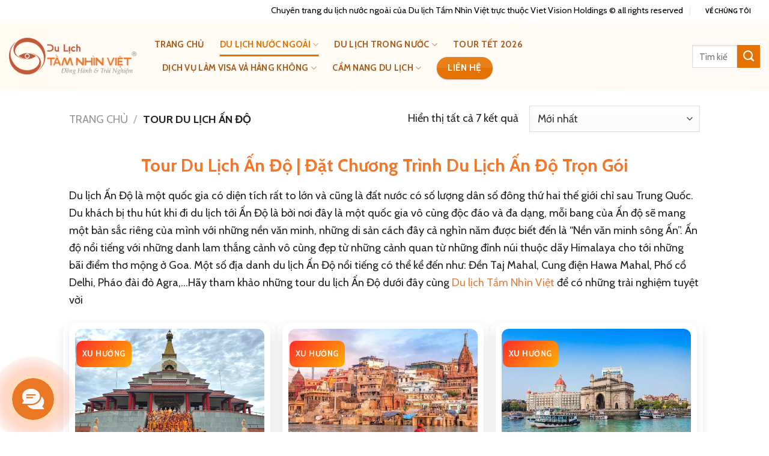

--- FILE ---
content_type: text/html; charset=UTF-8
request_url: https://www.dulichvtv.vn/san-pham/tour-du-lich-an-do/
body_size: 30161
content:
<!DOCTYPE html><html lang="vi" prefix="og: https://ogp.me/ns#" class="loading-site no-js bg-fill"><head><meta charset="UTF-8" /><link rel="profile" href="https://gmpg.org/xfn/11" /><link rel="pingback" href="https://www.dulichvtv.vn/xmlrpc.php" />  <style>img:is([sizes="auto" i],[sizes^="auto," i]){contain-intrinsic-size:3000px 1500px}</style><meta name="viewport" content="width=device-width, initial-scale=1, maximum-scale=1" /><title>Chương Trình Tour Du Lịch Ấn Độ Trọn Gói</title><link rel="stylesheet" href="https://www.dulichvtv.vn/wp-content/cache/min/1/edd698747407783d171e7d271a8b6903.css" data-minify="1" /><meta name="description" content="Du lịch Ấn Độ là một trong những tour du lịch được nhiều người lựa chọn nhất. Tour du lịch Ấn Độ Trọn gói là một trong những tour du lịch hàng đầu."/><meta name="robots" content="index, follow, max-snippet:-1, max-video-preview:-1, max-image-preview:large"/><link rel="canonical" href="https://www.dulichvtv.vn/san-pham/tour-du-lich-an-do/" /><meta property="og:locale" content="vi_VN" /><meta property="og:type" content="article" /><meta property="og:title" content="Chương Trình Tour Du Lịch Ấn Độ Trọn Gói" /><meta property="og:description" content="Du lịch Ấn Độ là một trong những tour du lịch được nhiều người lựa chọn nhất. Tour du lịch Ấn Độ Trọn gói là một trong những tour du lịch hàng đầu." /><meta property="og:url" content="https://www.dulichvtv.vn/san-pham/tour-du-lich-an-do/" /><meta property="og:site_name" content="Du Lịch Tầm Nhìn Việt" /><meta name="twitter:card" content="summary_large_image" /><meta name="twitter:title" content="Chương Trình Tour Du Lịch Ấn Độ Trọn Gói" /><meta name="twitter:description" content="Du lịch Ấn Độ là một trong những tour du lịch được nhiều người lựa chọn nhất. Tour du lịch Ấn Độ Trọn gói là một trong những tour du lịch hàng đầu." /><meta name="twitter:label1" content="Sản phẩm" /><meta name="twitter:data1" content="7" /> <script type="application/ld+json" class="rank-math-schema-pro">{"@context":"https://schema.org","@graph":[{"@type":"Organization","@id":"https://www.dulichvtv.vn/#organization","name":"Du L\u1ecbch T\u1ea7m Nh\u00ecn Vi\u1ec7t"},{"@type":"WebSite","@id":"https://www.dulichvtv.vn/#website","url":"https://www.dulichvtv.vn","name":"Du L\u1ecbch T\u1ea7m Nh\u00ecn Vi\u1ec7t","publisher":{"@id":"https://www.dulichvtv.vn/#organization"},"inLanguage":"vi"},{"@type":"CollectionPage","@id":"https://www.dulichvtv.vn/san-pham/tour-du-lich-an-do/#webpage","url":"https://www.dulichvtv.vn/san-pham/tour-du-lich-an-do/","name":"Ch\u01b0\u01a1ng Tr\u00ecnh Tour Du L\u1ecbch \u1ea4n \u0110\u1ed9 Tr\u1ecdn G\u00f3i","isPartOf":{"@id":"https://www.dulichvtv.vn/#website"},"inLanguage":"vi"}]}</script> <link rel='dns-prefetch' href='//www.googletagmanager.com' /><link rel='dns-prefetch' href='//cdn.jsdelivr.net' /><link rel='dns-prefetch' href='//fonts.googleapis.com' /><link href='https://fonts.gstatic.com' crossorigin rel='preconnect' /><link rel='prefetch' href='https://www.dulichvtv.vn/wp-content/themes/flatsome/assets/js/chunk.countup.js?ver=3.16.2' /><link rel='prefetch' href='https://www.dulichvtv.vn/wp-content/themes/flatsome/assets/js/chunk.sticky-sidebar.js?ver=3.16.2' /><link rel='prefetch' href='https://www.dulichvtv.vn/wp-content/themes/flatsome/assets/js/chunk.tooltips.js?ver=3.16.2' /><link rel='prefetch' href='https://www.dulichvtv.vn/wp-content/themes/flatsome/assets/js/chunk.vendors-popups.js?ver=3.16.2' /><link rel='prefetch' href='https://www.dulichvtv.vn/wp-content/themes/flatsome/assets/js/chunk.vendors-slider.js?ver=3.16.2' /><link rel="alternate" type="application/rss+xml" title="Dòng thông tin Du Lịch Tầm Nhìn Việt &raquo;" href="https://www.dulichvtv.vn/feed/" /><link rel="alternate" type="application/rss+xml" title="Du Lịch Tầm Nhìn Việt &raquo; Dòng bình luận" href="https://www.dulichvtv.vn/comments/feed/" /><link rel="alternate" type="application/rss+xml" title="Nguồn cấp Du Lịch Tầm Nhìn Việt &raquo; Tour Du Lịch Ấn Độ Danh mục" href="https://www.dulichvtv.vn/san-pham/tour-du-lich-an-do/feed/" />  <style id='wp-emoji-styles-inline-css' type='text/css'>img.wp-smiley,img.emoji{display:inline!important;border:none!important;box-shadow:none!important;height:1em!important;width:1em!important;margin:0 0.07em!important;vertical-align:-0.1em!important;background:none!important;padding:0!important}</style><style id='wp-block-library-inline-css' type='text/css'>:root{--wp-admin-theme-color:#007cba;--wp-admin-theme-color--rgb:0,124,186;--wp-admin-theme-color-darker-10:#006ba1;--wp-admin-theme-color-darker-10--rgb:0,107,161;--wp-admin-theme-color-darker-20:#005a87;--wp-admin-theme-color-darker-20--rgb:0,90,135;--wp-admin-border-width-focus:2px;--wp-block-synced-color:#7a00df;--wp-block-synced-color--rgb:122,0,223;--wp-bound-block-color:var(--wp-block-synced-color)}@media (min-resolution:192dpi){:root{--wp-admin-border-width-focus:1.5px}}.wp-element-button{cursor:pointer}:root{--wp--preset--font-size--normal:16px;--wp--preset--font-size--huge:42px}:root .has-very-light-gray-background-color{background-color:#eee}:root .has-very-dark-gray-background-color{background-color:#313131}:root .has-very-light-gray-color{color:#eee}:root .has-very-dark-gray-color{color:#313131}:root .has-vivid-green-cyan-to-vivid-cyan-blue-gradient-background{background:linear-gradient(135deg,#00d084,#0693e3)}:root .has-purple-crush-gradient-background{background:linear-gradient(135deg,#34e2e4,#4721fb 50%,#ab1dfe)}:root .has-hazy-dawn-gradient-background{background:linear-gradient(135deg,#faaca8,#dad0ec)}:root .has-subdued-olive-gradient-background{background:linear-gradient(135deg,#fafae1,#67a671)}:root .has-atomic-cream-gradient-background{background:linear-gradient(135deg,#fdd79a,#004a59)}:root .has-nightshade-gradient-background{background:linear-gradient(135deg,#330968,#31cdcf)}:root .has-midnight-gradient-background{background:linear-gradient(135deg,#020381,#2874fc)}.has-regular-font-size{font-size:1em}.has-larger-font-size{font-size:2.625em}.has-normal-font-size{font-size:var(--wp--preset--font-size--normal)}.has-huge-font-size{font-size:var(--wp--preset--font-size--huge)}.has-text-align-center{text-align:center}.has-text-align-left{text-align:left}.has-text-align-right{text-align:right}#end-resizable-editor-section{display:none}.aligncenter{clear:both}.items-justified-left{justify-content:flex-start}.items-justified-center{justify-content:center}.items-justified-right{justify-content:flex-end}.items-justified-space-between{justify-content:space-between}.screen-reader-text{border:0;clip-path:inset(50%);height:1px;margin:-1px;overflow:hidden;padding:0;position:absolute;width:1px;word-wrap:normal!important}.screen-reader-text:focus{background-color:#ddd;clip-path:none;color:#444;display:block;font-size:1em;height:auto;left:5px;line-height:normal;padding:15px 23px 14px;text-decoration:none;top:5px;width:auto;z-index:100000}html :where(.has-border-color){border-style:solid}html :where([style*=border-top-color]){border-top-style:solid}html :where([style*=border-right-color]){border-right-style:solid}html :where([style*=border-bottom-color]){border-bottom-style:solid}html :where([style*=border-left-color]){border-left-style:solid}html :where([style*=border-width]){border-style:solid}html :where([style*=border-top-width]){border-top-style:solid}html :where([style*=border-right-width]){border-right-style:solid}html :where([style*=border-bottom-width]){border-bottom-style:solid}html :where([style*=border-left-width]){border-left-style:solid}html :where(img[class*=wp-image-]){height:auto;max-width:100%}:where(figure){margin:0 0 1em}html :where(.is-position-sticky){--wp-admin--admin-bar--position-offset:var(--wp-admin--admin-bar--height,0)}@media screen and (max-width:600px){html :where(.is-position-sticky){--wp-admin--admin-bar--position-offset:0}}</style><style id='classic-theme-styles-inline-css' type='text/css'>
/*! This file is auto-generated */
.wp-block-button__link{color:#fff;background-color:#32373c;border-radius:9999px;box-shadow:none;text-decoration:none;padding:calc(.667em + 2px) calc(1.333em + 2px);font-size:1.125em}.wp-block-file__button{background:#32373c;color:#fff;text-decoration:none}</style><style id='woocommerce-inline-inline-css' type='text/css'>.woocommerce form .form-row .required{visibility:visible}</style><style id='flatsome-main-inline-css' type='text/css'>@font-face{font-family:"fl-icons";font-display:block;src:url(https://www.dulichvtv.vn/wp-content/themes/flatsome/assets/css/icons/fl-icons.eot?v=3.16.2);src:url(https://www.dulichvtv.vn/wp-content/themes/flatsome/assets/css/icons/fl-icons.eot#iefix?v=3.16.2) format("embedded-opentype"),url(https://www.dulichvtv.vn/wp-content/themes/flatsome/assets/css/icons/fl-icons.woff2?v=3.16.2) format("woff2"),url(https://www.dulichvtv.vn/wp-content/themes/flatsome/assets/css/icons/fl-icons.ttf?v=3.16.2) format("truetype"),url(https://www.dulichvtv.vn/wp-content/themes/flatsome/assets/css/icons/fl-icons.woff?v=3.16.2) format("woff"),url(https://www.dulichvtv.vn/wp-content/themes/flatsome/assets/css/icons/fl-icons.svg?v=3.16.2#fl-icons) format("svg")}</style><link rel='stylesheet' id='flatsome-googlefonts-css' href='//fonts.googleapis.com/css?family=Cabin%3Aregular%2C700&#038;display=swap&#038;ver=3.9' type='text/css' media='all' /> <script type="text/javascript" src="https://www.dulichvtv.vn/wp-includes/js/jquery/jquery.min.js?ver=3.7.1" id="jquery-core-js"></script>   <script type="text/javascript" id="wc-add-to-cart-js-extra">/* <![CDATA[ */ var wc_add_to_cart_params = {"ajax_url":"\/wp-admin\/admin-ajax.php","wc_ajax_url":"\/?wc-ajax=%%endpoint%%","i18n_view_cart":"Xem Tour \u0110\u00e3 Ch\u1ecdn","cart_url":"https:\/\/www.dulichvtv.vn\/cart\/","is_cart":"","cart_redirect_after_add":"no"}; /* ]]> */</script>     <script type="text/javascript" src="https://www.googletagmanager.com/gtag/js?id=GT-P3H97TL" id="google_gtagjs-js" async></script> <script type="text/javascript" id="google_gtagjs-js-after">/* <![CDATA[ */ window.dataLayer = window.dataLayer || [];function gtag(){dataLayer.push(arguments);}
gtag("set","linker",{"domains":["www.dulichvtv.vn"]});
gtag("js", new Date());
gtag("set", "developer_id.dZTNiMT", true);
gtag("config", "GT-P3H97TL");
 window._googlesitekit = window._googlesitekit || {}; window._googlesitekit.throttledEvents = []; window._googlesitekit.gtagEvent = (name, data) => { var key = JSON.stringify( { name, data } ); if ( !! window._googlesitekit.throttledEvents[ key ] ) { return; } window._googlesitekit.throttledEvents[ key ] = true; setTimeout( () => { delete window._googlesitekit.throttledEvents[ key ]; }, 5 ); gtag( "event", name, { ...data, event_source: "site-kit" } ); }; /* ]]> */</script> <link rel="https://api.w.org/" href="https://www.dulichvtv.vn/wp-json/" /><link rel="alternate" title="JSON" type="application/json" href="https://www.dulichvtv.vn/wp-json/wp/v2/product_cat/247" /><link rel="EditURI" type="application/rsd+xml" title="RSD" href="https://www.dulichvtv.vn/xmlrpc.php?rsd" /><meta name="generator" content="WordPress 6.8.3" /><meta name="generator" content="Site Kit by Google 1.159.0" /><style>.bg{opacity:0;transition:opacity 1s;-webkit-transition:opacity 1s}.bg-loaded{opacity:1}</style> <script>(function(w,d,s,l,i){w[l]=w[l]||[];w[l].push({'gtm.start':
new Date().getTime(),event:'gtm.js'});var f=d.getElementsByTagName(s)[0],
j=d.createElement(s),dl=l!='dataLayer'?'&l='+l:'';j.async=true;j.src=
'https://www.googletagmanager.com/gtm.js?id='+i+dl;f.parentNode.insertBefore(j,f);
})(window,document,'script','dataLayer','GTM-PMDG2CZN');</script> <meta name="google-site-verification" content="FjJkmUHdBK9dEGOtXIfgxL8pnZ3BCSOS0trnJFQRlmY" /> <noscript><style>.woocommerce-product-gallery{opacity:1!important}</style></noscript><link rel="icon" href="https://www.dulichvtv.vn/wp-content/uploads/cropped-Cong-ty-du-lich-Tam-Nhin-Viet-logo1-1-32x32.png" sizes="32x32" /><link rel="icon" href="https://www.dulichvtv.vn/wp-content/uploads/cropped-Cong-ty-du-lich-Tam-Nhin-Viet-logo1-1-192x192.png" sizes="192x192" /><link rel="apple-touch-icon" href="https://www.dulichvtv.vn/wp-content/uploads/cropped-Cong-ty-du-lich-Tam-Nhin-Viet-logo1-1-180x180.png" /><meta name="msapplication-TileImage" content="https://www.dulichvtv.vn/wp-content/uploads/cropped-Cong-ty-du-lich-Tam-Nhin-Viet-logo1-1-270x270.png" /><style id="custom-css" type="text/css">:root{--primary-color:#e37e3f}html{background-color:#FFFFFF!important}.sticky-add-to-cart--active,#wrapper,#main,#main.dark{background-color:#FFF}.header-main{height:115px}#logo img{max-height:115px}#logo{width:212px}.header-bottom{min-height:44px}.header-top{min-height:31px}.transparent .header-main{height:228px}.transparent #logo img{max-height:228px}.has-transparent+.page-title:first-of-type,.has-transparent+#main>.page-title,.has-transparent+#main>div>.page-title,.has-transparent+#main .page-header-wrapper:first-of-type .page-title{padding-top:258px}.header.show-on-scroll,.stuck .header-main{height:70px!important}.stuck #logo img{max-height:70px!important}.search-form{width:53%}.header-bg-color{background-color:rgba(255,255,255,.9)}.header-bg-image{background-image:url(https://www.dulichvtv.vn/wp-content/uploads/Background.jpg)}.header-bg-image{background-repeat:repeat}.header-bottom{background-color:#024}.top-bar-nav>li>a{line-height:16px}.header-main .nav>li>a{line-height:19px}.header-wrapper:not(.stuck) .header-main .header-nav{margin-top:1px}.stuck .header-main .nav>li>a{line-height:50px}.header-bottom-nav>li>a{line-height:44px}@media (max-width:549px){.header-main{height:70px}#logo img{max-height:70px}}.main-menu-overlay{background-color:#2169dd}.nav-dropdown-has-arrow.nav-dropdown-has-border li.has-dropdown:before{border-bottom-color:#ff9260}.nav .nav-dropdown{border-color:#ff9260}.nav-dropdown{border-radius:15px}.nav-dropdown{font-size:100%}.nav-dropdown-has-arrow li.has-dropdown:after{border-bottom-color:#f9e8b4}.nav .nav-dropdown{background-color:#f9e8b4}.header-top{background-color:#ffffff!important}.accordion-title.active,.has-icon-bg .icon .icon-inner,.logo a,.primary.is-underline,.primary.is-link,.badge-outline .badge-inner,.nav-outline>li.active>a,.nav-outline>li.active>a,.cart-icon strong,[data-color='primary'],.is-outline.primary{color:#e37e3f}[data-text-color="primary"]{color:#e37e3f!important}[data-text-bg="primary"]{background-color:#e37e3f}.scroll-to-bullets a,.featured-title,.label-new.menu-item>a:after,.nav-pagination>li>.current,.nav-pagination>li>span:hover,.nav-pagination>li>a:hover,.has-hover:hover .badge-outline .badge-inner,button[type="submit"],.button.wc-forward:not(.checkout):not(.checkout-button),.button.submit-button,.button.primary:not(.is-outline),.featured-table .title,.is-outline:hover,.has-icon:hover .icon-label,.nav-dropdown-bold .nav-column li>a:hover,.nav-dropdown.nav-dropdown-bold>li>a:hover,.nav-dropdown-bold.dark .nav-column li>a:hover,.nav-dropdown.nav-dropdown-bold.dark>li>a:hover,.header-vertical-menu__opener,.is-outline:hover,.tagcloud a:hover,.grid-tools a,input[type='submit']:not(.is-form),.box-badge:hover .box-text,input.button.alt,.nav-box>li>a:hover,.nav-box>li.active>a,.nav-pills>li.active>a,.current-dropdown .cart-icon strong,.cart-icon:hover strong,.nav-line-bottom>li>a:before,.nav-line-grow>li>a:before,.nav-line>li>a:before,.banner,.header-top,.slider-nav-circle .flickity-prev-next-button:hover svg,.slider-nav-circle .flickity-prev-next-button:hover .arrow,.primary.is-outline:hover,.button.primary:not(.is-outline),input[type='submit'].primary,input[type='submit'].primary,input[type='reset'].button,input[type='button'].primary,.badge-inner{background-color:#e37e3f}.nav-vertical.nav-tabs>li.active>a,.scroll-to-bullets a.active,.nav-pagination>li>.current,.nav-pagination>li>span:hover,.nav-pagination>li>a:hover,.has-hover:hover .badge-outline .badge-inner,.accordion-title.active,.featured-table,.is-outline:hover,.tagcloud a:hover,blockquote,.has-border,.cart-icon strong:after,.cart-icon strong,.blockUI:before,.processing:before,.loading-spin,.slider-nav-circle .flickity-prev-next-button:hover svg,.slider-nav-circle .flickity-prev-next-button:hover .arrow,.primary.is-outline:hover{border-color:#e37e3f}.nav-tabs>li.active>a{border-top-color:#e37e3f}.widget_shopping_cart_content .blockUI.blockOverlay:before{border-left-color:#e37e3f}.woocommerce-checkout-review-order .blockUI.blockOverlay:before{border-left-color:#e37e3f}.slider .flickity-prev-next-button:hover svg,.slider .flickity-prev-next-button:hover .arrow{fill:#e37e3f}.primary:focus-visible,.submit-button:focus-visible,button[type="submit"]:focus-visible{outline-color:#e37e3f!important}body{color:#212121}h1,h2,h3,h4,h5,h6,.heading-font{color:#024}body{font-size:114%}@media screen and (max-width:549px){body{font-size:109%}}h1,h2,h3,h4,h5,h6,.heading-font,.off-canvas-center .nav-sidebar.nav-vertical>li>a{font-family:Cabin,sans-serif}h1,h2,h3,h4,h5,h6,.heading-font,.banner h1,.banner h2{font-weight:700;font-style:normal}.header:not(.transparent) .top-bar-nav>li>a{color:#000}.header:not(.transparent) .top-bar-nav.nav>li>a:hover,.header:not(.transparent) .top-bar-nav.nav>li.active>a,.header:not(.transparent) .top-bar-nav.nav>li.current>a,.header:not(.transparent) .top-bar-nav.nav>li>a.active,.header:not(.transparent) .top-bar-nav.nav>li>a.current{color:#f6635c}.top-bar-nav.nav-line-bottom>li>a:before,.top-bar-nav.nav-line-grow>li>a:before,.top-bar-nav.nav-line>li>a:before,.top-bar-nav.nav-box>li>a:hover,.top-bar-nav.nav-box>li.active>a,.top-bar-nav.nav-pills>li>a:hover,.top-bar-nav.nav-pills>li.active>a{color:#FFF!important;background-color:#f6635c}.header:not(.transparent) .header-nav-main.nav>li>a{color:#ac5b1a}.header:not(.transparent) .header-nav-main.nav>li>a:hover,.header:not(.transparent) .header-nav-main.nav>li.active>a,.header:not(.transparent) .header-nav-main.nav>li.current>a,.header:not(.transparent) .header-nav-main.nav>li>a.active,.header:not(.transparent) .header-nav-main.nav>li>a.current{color:#e57200}.header-nav-main.nav-line-bottom>li>a:before,.header-nav-main.nav-line-grow>li>a:before,.header-nav-main.nav-line>li>a:before,.header-nav-main.nav-box>li>a:hover,.header-nav-main.nav-box>li.active>a,.header-nav-main.nav-pills>li>a:hover,.header-nav-main.nav-pills>li.active>a{color:#FFF!important;background-color:#e57200}.header:not(.transparent) .header-bottom-nav.nav>li>a{color:#fff}.header:not(.transparent) .header-bottom-nav.nav>li>a:hover,.header:not(.transparent) .header-bottom-nav.nav>li.active>a,.header:not(.transparent) .header-bottom-nav.nav>li.current>a,.header:not(.transparent) .header-bottom-nav.nav>li>a.active,.header:not(.transparent) .header-bottom-nav.nav>li>a.current{color:#ff6969}.header-bottom-nav.nav-line-bottom>li>a:before,.header-bottom-nav.nav-line-grow>li>a:before,.header-bottom-nav.nav-line>li>a:before,.header-bottom-nav.nav-box>li>a:hover,.header-bottom-nav.nav-box>li.active>a,.header-bottom-nav.nav-pills>li>a:hover,.header-bottom-nav.nav-pills>li.active>a{color:#FFF!important;background-color:#ff6969}a{color:#e37e3f}.shop-page-title.featured-title .title-overlay{background-color:rgba(133,145,138,.48)}.badge-inner.new-bubble{background-color:#f47729}.star-rating span:before,.star-rating:before,.woocommerce-page .star-rating:before,.stars a:hover:after,.stars a.active:after{color:#f47729}.price del,.product_list_widget del,del .woocommerce-Price-amount{color:#ed1c24}ins .woocommerce-Price-amount{color:#ed1c24}@media screen and (min-width:550px){.products .box-vertical .box-image{min-width:600px!important;width:600px!important}}.header-main .social-icons,.header-main .cart-icon strong,.header-main .menu-title,.header-main .header-button>.button.is-outline,.header-main .nav>li>a>i:not(.icon-angle-down){color:#2B2B2B!important}.header-main .header-button>.button.is-outline,.header-main .cart-icon strong:after,.header-main .cart-icon strong{border-color:#2B2B2B!important}.header-main .header-button>.button:not(.is-outline){background-color:#2B2B2B!important}.header-main .current-dropdown .cart-icon strong,.header-main .header-button>.button:hover,.header-main .header-button>.button:hover i,.header-main .header-button>.button:hover span{color:#FFF!important}.header-main .menu-title:hover,.header-main .social-icons a:hover,.header-main .header-button>.button.is-outline:hover,.header-main .nav>li>a:hover>i:not(.icon-angle-down){color:#333333!important}.header-main .current-dropdown .cart-icon strong,.header-main .header-button>.button:hover{background-color:#333333!important}.header-main .current-dropdown .cart-icon strong:after,.header-main .current-dropdown .cart-icon strong,.header-main .header-button>.button:hover{border-color:#333333!important}.footer-1{background-color:#333}.footer-2{background-color:#0BA303}.absolute-footer,html{background-color:#474747}.nav-vertical-fly-out>li+li{border-top-width:1px;border-top-style:solid}.woocommerce-Price-amount.amount{color:#ed1c24}.nf-form-cont{background:#FBF5DD;border:1px solid rgba(255,190,140,.8);border-radius:14px;padding:32px 34px;box-shadow:0 10px 28px rgba(0,0,0,.15)}.nf-form-cont .nf-field-label label,.nf-form-cont .nf-form-fields-required,.nf-form-cont h3{color:#002b57;font-weight:700;letter-spacing:.3px}.nf-form-cont .nf-field-description{color:#003060;font-size:14px;font-style:italic;opacity:.95;margin-bottom:8px}.nf-form-cont input,.nf-form-cont textarea,.nf-form-cont select{border:1px solid rgba(255,207,164,.9);border-radius:8px;width:96%;padding:12px 14px;margin:10px 12px;background:rgba(255,255,255,.97);color:#002b57;transition:all 0.25s ease;box-shadow:0 2px 12px rgba(0,0,0,.05)}.nf-form-cont input:focus,.nf-form-cont textarea:focus,.nf-form-cont select:focus{border-color:#003060;background:#fff;box-shadow:0 0 0 3px rgba(0,48,96,.15);outline:none}.nf-form-cont .nf-field input[type="button"],.nf-form-cont .nf-field button{background:linear-gradient(135deg,#003060,#002244);color:#fff;font-weight:700;border:none;border-radius:8px;padding:14px 34px;margin-top:14px;cursor:pointer;transition:all 0.25s ease;box-shadow:0 7px 20px rgba(0,0,0,.22)}.nf-form-cont .nf-field input[type="button"]:hover,.nf-form-cont .nf-field button:hover{background:#001a33;transform:translateY(-2px);box-shadow:0 12px 26px rgba(0,0,0,.28)}.nf-form-cont p{margin:0;line-height:1.65;color:#024}.blog-archive h1.page-title{display:none}.nf-form-cont input[type="submit"]{background-color:#0073e6;color:#fff;border:none;padding:10px 20px;border-radius:5px;font-weight:700;cursor:pointer}.nf-form-cont input[type="submit"]:hover{background-color:#005bb5}.woocommerce-loop-product__title a{font-size:23px;font-weight:700}.info-box{background-color:#FFF6E3;padding:3px;border-radius:3px;margin-top:5px;margin-bottom:10px}.info-item{font-size:16px;display:flex;align-items:center;margin-bottom:8px;gap:10px;border-bottom:1px solid #D3EE98;padding-bottom:8px}.info-item:last-child{border-bottom:none}.info-item i{font-size:20px;color:#AF1740;line-height:1}.info-item span{color:#333;line-height:1.5}.price{font-size:22px}div.product-info.summary.col-fit.col.entry-summary.product-summary .prowc_product_countdown{background:#333;padding:5px;background-color:rgba(216,0,50,.6);border-radius:3px;color:#fff}body,h1,h2,h3,h4,h5,h6,p,a,span,div{font-family:'Cabin',sans-serif}.product-small{border-radius:16px;overflow:hidden;box-shadow:0 6px 15px rgba(0,0,0,.1);padding:10px}.product-small .box-image img{border-radius:12px}.vmg-register-btn{background-color:#FF6C0C!important;border-radius:10px;padding:2px 12px;display:inline-block;margin-top:0;font-weight:700}.add_to_cart_button,.single_add_to_cart_button{display:none!important}.quantity{display:none!important}html{scroll-behavior:smooth}#nf-form-8-cont{scroll-margin-top:110px}.header-main .button.secondary:not(.is-outline){background-color:#e57200!important;border:none!important}.product-small .badge-container{position:absolute;left:12px;z-index:25}.product-small .badge-container .badge{background:linear-gradient(135deg,#ff2b2b,#ffb200);color:#fff;font-weight:700;font-size:16px;text-transform:uppercase;letter-spacing:.5px;padding:8px 8px;border-radius:10px;border:none}.badge.primary,.badge-inner{background:none!important;background-color:transparent!important}.single-product .badge-container{display:none!important}@media (max-width:549px){@media only screen and (max-width:768px){h1{font-size:22px;line-height:1.4}h2{font-size:18px;line-height:1.4}h3{font-size:17px;line-height:1.4}p{font-size:15px;line-height:1.5}ul li{font-size:15px;line-height:1.6}table,th,td{font-size:15px;line-height:1.6}.panel-group .panel-title a,.st-accordion .panel-title a,.accordion .accordion-title,.ux-accordion .accordion-title,.elementor-accordion .elementor-accordion-title,.elementor-toggle .elementor-tab-title{font-size:17px}.panel-group .panel-body,.st-accordion .panel-body,.accordion .accordion-inner,.accordion .accordion-content,.ux-accordion .accordion-inner,.elementor-accordion .elementor-tab-content{font-size:15px}}@media (max-width:768px){#nf-form-8-cont{scroll-margin-top:140px}}@media (prefers-reduced-motion:reduce){html{scroll-behavior:auto}}@media only screen and (max-width:768px){.nf-form-cont{padding:18px 15px}}.label-new.menu-item>a:after{content:"New"}.label-hot.menu-item>a:after{content:"Hot"}.label-sale.menu-item>a:after{content:"Sale"}.label-popular.menu-item>a:after{content:"Popular"}</style><style type="text/css" id="wp-custom-css">div.badge-circle .new-bubble{background-color:#ff9800;-webkit-border-radius:30px;-moz-border-radius:30px;border-radius:30px;line-height:14px}input#nf-field-8.ninja-forms-field.nf-element{background:#BF6D1C;color:#fff}.fb_dialog_advanced{border-radius:0px!important;padding:0px!important;background:transparent!important}.fb_dialog{background:none;position:absolute;left:-10000px!important;z-index:1;background:transparent!important}.price-wrapper .price{visibility:hidden;position:relative}.price-wrapper .price::after{content:"Liên Hệ Nhận Giá Chi Tiết";visibility:visible;color:#024;display:inline-block;font-size:16px;font-weight:700;position:absolute;top:0;left:0}.quick-view,.quickview,.product-quick-view{display:none!important}.entry-meta,.post-meta,.posted-on,.byline,.author{display:none!important}</style><noscript><style id="rocket-lazyload-nojs-css">.rll-youtube-player,[data-lazy-src]{display:none!important}</style></noscript></head><body class="archive tax-product_cat term-tour-du-lich-an-do term-247 wp-theme-flatsome theme-flatsome woocommerce woocommerce-page woocommerce-no-js full-width bg-fill lightbox nav-dropdown-has-arrow nav-dropdown-has-shadow nav-dropdown-has-border"> <noscript><iframe src="https://www.googletagmanager.com/ns.html?id=GTM-PMDG2CZN" height="0" width="0" style="display:none;visibility:hidden"></iframe></noscript> <a class="skip-link screen-reader-text" href="#main">Skip to content</a><div id="wrapper"><header id="header" class="header header-full-width has-sticky sticky-jump"><div class="header-wrapper"><div id="top-bar" class="header-top hide-for-sticky hide-for-medium"><div class="flex-row container"><div class="flex-col hide-for-medium flex-left"><ul class="nav nav-left medium-nav-center nav-small nav-divided"></ul></div><div class="flex-col hide-for-medium flex-center"><ul class="nav nav-center nav-small nav-divided"></ul></div><div class="flex-col hide-for-medium flex-right"><ul class="nav top-bar-nav nav-right nav-small nav-divided"><li id="menu-item-21007" class="menu-item menu-item-type-custom menu-item-object-custom menu-item-21007 menu-item-design-default"><a href="#" class="nav-top-link">Chuyên trang du lịch nước ngoài của Du lịch Tầm Nhìn Việt trực thuộc Viet Vision Holdings © all rights reserved</a></li><li class="html custom html_topbar_left"><a href="https://www.dulichvtv.vn/cong-ty-du-lich-tam-nhin-viet/" style="display:inline-block; padding:10px 15px; text-align:center; font-weight:bold; text-transform:uppercase; color:#000; text-decoration:none;"> VỀ CHÚNG TÔI </a></li></ul></div></div></div><div id="masthead" class="header-main nav-dark"><div class="header-inner flex-row container logo-left medium-logo-center" role="navigation"><div id="logo" class="flex-col logo"> <a href="https://www.dulichvtv.vn/" title="Du Lịch Tầm Nhìn Việt - Công Ty Du Lịch Tổ Chức Tour Trong Nước &amp; Nước Ngoài Uy Tín Tại Việt Nam" rel="home"> <img width="999" height="287" src="data:image/svg+xml,%3Csvg%20xmlns='http://www.w3.org/2000/svg'%20viewBox='0%200%20999%20287'%3E%3C/svg%3E" class="header_logo header-logo" alt="Du Lịch Tầm Nhìn Việt" data-lazy-src="https://www.dulichvtv.vn/wp-content/uploads/Du-Lich-Tam-Nhin-Viet.png"/><noscript><img width="999" height="287" src="https://www.dulichvtv.vn/wp-content/uploads/Du-Lich-Tam-Nhin-Viet.png" class="header_logo header-logo" alt="Du Lịch Tầm Nhìn Việt"/></noscript><img width="999" height="287" src="data:image/svg+xml,%3Csvg%20xmlns='http://www.w3.org/2000/svg'%20viewBox='0%200%20999%20287'%3E%3C/svg%3E" class="header-logo-dark" alt="Du Lịch Tầm Nhìn Việt" data-lazy-src="https://www.dulichvtv.vn/wp-content/uploads/Du-Lich-Tam-Nhin-Viet.png"/><noscript><img width="999" height="287" src="https://www.dulichvtv.vn/wp-content/uploads/Du-Lich-Tam-Nhin-Viet.png" class="header-logo-dark" alt="Du Lịch Tầm Nhìn Việt"/></noscript></a></div><div class="flex-col show-for-medium flex-left"><ul class="mobile-nav nav nav-left "><li class="nav-icon has-icon"> <a href="#" data-open="#main-menu" data-pos="left" data-bg="main-menu-overlay" data-color="" class="is-small" aria-label="Menu" aria-controls="main-menu" aria-expanded="false"> <i class="icon-menu" ></i> </a></li></ul></div><div class="flex-col hide-for-medium flex-left flex-grow"><ul class="header-nav header-nav-main nav nav-left nav-line-bottom nav-spacing-xlarge nav-uppercase" ><li id="menu-item-20941" class="menu-item menu-item-type-post_type menu-item-object-page menu-item-home menu-item-20941 menu-item-design-default"><a href="https://www.dulichvtv.vn/" class="nav-top-link">Trang chủ</a></li><li id="menu-item-20942" class="menu-item menu-item-type-taxonomy menu-item-object-product_cat current-menu-ancestor menu-item-has-children menu-item-20942 active menu-item-design-default has-dropdown"><a href="https://www.dulichvtv.vn/san-pham/tour-du-lich-nuoc-ngoai/" class="nav-top-link" aria-expanded="false" aria-haspopup="menu">Du Lịch Nước Ngoài<i class="icon-angle-down" ></i></a><ul class="sub-menu nav-dropdown nav-dropdown-bold"><li id="menu-item-20953" class="menu-item menu-item-type-custom menu-item-object-custom menu-item-has-children menu-item-20953 nav-dropdown-col"><a href="#">ĐÔNG BẮC Á</a><ul class="sub-menu nav-column nav-dropdown-bold"><li id="menu-item-20946" class="menu-item menu-item-type-taxonomy menu-item-object-product_cat menu-item-20946"><a href="https://www.dulichvtv.vn/san-pham/tour-du-lich-nhat-ban/">Du Lịch Nhật Bản</a></li><li id="menu-item-20944" class="menu-item menu-item-type-taxonomy menu-item-object-product_cat menu-item-20944"><a href="https://www.dulichvtv.vn/san-pham/tour-du-lich-han-quoc/">Du Lịch Hàn Quốc</a></li><li id="menu-item-20945" class="menu-item menu-item-type-taxonomy menu-item-object-product_cat menu-item-20945"><a href="https://www.dulichvtv.vn/san-pham/tour-du-lich-trung-quoc/">Du Lịch Trung Quốc</a></li><li id="menu-item-20947" class="menu-item menu-item-type-taxonomy menu-item-object-product_cat menu-item-20947"><a href="https://www.dulichvtv.vn/san-pham/tour-du-lich-dai-loan/">Du Lịch Đài Loan</a></li><li id="menu-item-20948" class="menu-item menu-item-type-taxonomy menu-item-object-product_cat menu-item-20948"><a href="https://www.dulichvtv.vn/san-pham/tour-du-lich-hong-kong/">Du Lịch Hồng Kông</a></li></ul></li><li id="menu-item-20954" class="menu-item menu-item-type-custom menu-item-object-custom menu-item-has-children menu-item-20954 nav-dropdown-col"><a href="#">ĐÔNG NAM Á</a><ul class="sub-menu nav-column nav-dropdown-bold"><li id="menu-item-20957" class="menu-item menu-item-type-taxonomy menu-item-object-product_cat menu-item-20957"><a href="https://www.dulichvtv.vn/san-pham/tour-du-lich-campuchia/">Du Lịch Campuchia</a></li><li id="menu-item-20958" class="menu-item menu-item-type-taxonomy menu-item-object-product_cat menu-item-20958"><a href="https://www.dulichvtv.vn/san-pham/tour-du-lich-thai-lan/">Du Lịch Thái Lan</a></li><li id="menu-item-20959" class="menu-item menu-item-type-taxonomy menu-item-object-product_cat menu-item-20959"><a href="https://www.dulichvtv.vn/san-pham/tour-du-lich-singapore/">Du Lịch Singapore</a></li><li id="menu-item-20960" class="menu-item menu-item-type-taxonomy menu-item-object-product_cat menu-item-20960"><a href="https://www.dulichvtv.vn/san-pham/tour-du-lich-malaysia/">Du Lịch Malaysia</a></li><li id="menu-item-20961" class="menu-item menu-item-type-taxonomy menu-item-object-product_cat menu-item-20961"><a href="https://www.dulichvtv.vn/san-pham/tour-du-lich-indonesia/">Du Lịch Indonesia</a></li><li id="menu-item-20962" class="menu-item menu-item-type-taxonomy menu-item-object-product_cat menu-item-20962"><a href="https://www.dulichvtv.vn/san-pham/tour-du-lich-lao/">Du Lịch Lào</a></li></ul></li><li id="menu-item-20955" class="menu-item menu-item-type-custom menu-item-object-custom current-menu-ancestor current-menu-parent menu-item-has-children menu-item-20955 active nav-dropdown-col"><a href="#">NAM Á &#038; TRUNG ĐÔNG</a><ul class="sub-menu nav-column nav-dropdown-bold"><li id="menu-item-20963" class="menu-item menu-item-type-taxonomy menu-item-object-product_cat menu-item-20963"><a href="https://www.dulichvtv.vn/san-pham/tour-du-lich-dubai/">Du Lịch Dubai</a></li><li id="menu-item-20964" class="menu-item menu-item-type-taxonomy menu-item-object-product_cat current-menu-item menu-item-20964 active"><a href="https://www.dulichvtv.vn/san-pham/tour-du-lich-an-do/" aria-current="page">Du Lịch Ấn Độ</a></li><li id="menu-item-20965" class="menu-item menu-item-type-taxonomy menu-item-object-product_cat menu-item-20965"><a href="https://www.dulichvtv.vn/san-pham/tour-du-lich-nepal/">Du Lịch Nepal</a></li><li id="menu-item-20966" class="menu-item menu-item-type-taxonomy menu-item-object-product_cat menu-item-20966"><a href="https://www.dulichvtv.vn/san-pham/tour-du-lich-bhutan/">Du Lịch Bhutan</a></li><li id="menu-item-20967" class="menu-item menu-item-type-taxonomy menu-item-object-product_cat menu-item-20967"><a href="https://www.dulichvtv.vn/san-pham/tour-du-lich-maldives/">Du Lịch Maldives</a></li></ul></li><li id="menu-item-20956" class="menu-item menu-item-type-custom menu-item-object-custom menu-item-has-children menu-item-20956 nav-dropdown-col"><a href="#">KHU VỰC KHÁC</a><ul class="sub-menu nav-column nav-dropdown-bold"><li id="menu-item-20968" class="menu-item menu-item-type-taxonomy menu-item-object-product_cat menu-item-20968"><a href="https://www.dulichvtv.vn/san-pham/tour-du-lich-chau-au/">Du Lịch Châu Âu</a></li><li id="menu-item-20969" class="menu-item menu-item-type-taxonomy menu-item-object-product_cat menu-item-20969"><a href="https://www.dulichvtv.vn/san-pham/tour-du-lich-chau-phi/">Du Lịch Châu Phi</a></li><li id="menu-item-20970" class="menu-item menu-item-type-taxonomy menu-item-object-product_cat menu-item-20970"><a href="https://www.dulichvtv.vn/san-pham/tour-du-lich-uc/">Du Lịch Úc</a></li><li id="menu-item-20971" class="menu-item menu-item-type-taxonomy menu-item-object-product_cat menu-item-20971"><a href="https://www.dulichvtv.vn/san-pham/tour-du-lich-chau-my/">Du Lịch Châu Mỹ</a></li><li id="menu-item-20972" class="menu-item menu-item-type-taxonomy menu-item-object-product_cat menu-item-20972"><a href="https://www.dulichvtv.vn/san-pham/tour-du-lich-nam-phi/">Du Lịch Nam Phi</a></li><li id="menu-item-20973" class="menu-item menu-item-type-taxonomy menu-item-object-product_cat menu-item-20973"><a href="https://www.dulichvtv.vn/san-pham/tour-du-lich-mong-co/">Du Lịch Mông Cổ</a></li></ul></li></ul></li><li id="menu-item-20943" class="menu-item menu-item-type-taxonomy menu-item-object-product_cat menu-item-has-children menu-item-20943 menu-item-design-default has-dropdown"><a href="https://www.dulichvtv.vn/san-pham/tour-du-lich-trong-nuoc/" class="nav-top-link" aria-expanded="false" aria-haspopup="menu">Du Lịch Trong Nước<i class="icon-angle-down" ></i></a><ul class="sub-menu nav-dropdown nav-dropdown-bold"><li id="menu-item-20974" class="menu-item menu-item-type-custom menu-item-object-custom menu-item-has-children menu-item-20974 nav-dropdown-col"><a href="#">DU LỊCH ĐÔNG - TÂY BẮC</a><ul class="sub-menu nav-column nav-dropdown-bold"><li id="menu-item-20979" class="menu-item menu-item-type-taxonomy menu-item-object-product_cat menu-item-20979"><a href="https://www.dulichvtv.vn/san-pham/tour-du-lich-sapa/">Du Lịch Sapa</a></li><li id="menu-item-20980" class="menu-item menu-item-type-taxonomy menu-item-object-product_cat menu-item-20980"><a href="https://www.dulichvtv.vn/san-pham/tour-du-lich-ha-giang/">Du Lịch Hà Giang</a></li></ul></li><li id="menu-item-20975" class="menu-item menu-item-type-custom menu-item-object-custom menu-item-has-children menu-item-20975 nav-dropdown-col"><a href="#">DU LỊCH MIỀN BẮC</a><ul class="sub-menu nav-column nav-dropdown-bold"><li id="menu-item-20981" class="menu-item menu-item-type-taxonomy menu-item-object-product_cat menu-item-20981"><a href="https://www.dulichvtv.vn/san-pham/tour-du-lich-ha-noi/">Du Lịch Hà Nội</a></li><li id="menu-item-20982" class="menu-item menu-item-type-taxonomy menu-item-object-product_cat menu-item-20982"><a href="https://www.dulichvtv.vn/san-pham/tour-du-lich-ha-long/">Du Lịch Hạ Long</a></li><li id="menu-item-20983" class="menu-item menu-item-type-taxonomy menu-item-object-product_cat menu-item-20983"><a href="https://www.dulichvtv.vn/san-pham/tour-du-lich-ninh-binh/">Du Lịch Ninh Bình</a></li></ul></li><li id="menu-item-20976" class="menu-item menu-item-type-custom menu-item-object-custom menu-item-has-children menu-item-20976 nav-dropdown-col"><a href="#">DU LỊCH MIỀN TRUNG</a><ul class="sub-menu nav-column nav-dropdown-bold"><li id="menu-item-20984" class="menu-item menu-item-type-taxonomy menu-item-object-product_cat menu-item-20984"><a href="https://www.dulichvtv.vn/san-pham/tour-du-lich-da-nang/">Du Lịch Đà Nẵng</a></li><li id="menu-item-20985" class="menu-item menu-item-type-taxonomy menu-item-object-product_cat menu-item-20985"><a href="https://www.dulichvtv.vn/san-pham/tour-du-lich-quang-binh/">Du Lịch Quảng Bình</a></li></ul></li><li id="menu-item-20977" class="menu-item menu-item-type-custom menu-item-object-custom menu-item-has-children menu-item-20977 nav-dropdown-col"><a href="#">DU LỊCH MIỀN TÂY</a><ul class="sub-menu nav-column nav-dropdown-bold"><li id="menu-item-20986" class="menu-item menu-item-type-taxonomy menu-item-object-product_cat menu-item-20986"><a href="https://www.dulichvtv.vn/san-pham/tour-du-lich-chau-doc/">Du Lịch Châu Đốc</a></li><li id="menu-item-20987" class="menu-item menu-item-type-taxonomy menu-item-object-product_cat menu-item-20987"><a href="https://www.dulichvtv.vn/san-pham/tour-du-lich-can-tho/">Du Lịch Cần Thơ</a></li><li id="menu-item-20988" class="menu-item menu-item-type-taxonomy menu-item-object-product_cat menu-item-20988"><a href="https://www.dulichvtv.vn/san-pham/tour-du-lich-ben-tre/">Du Lịch Bến Tre</a></li><li id="menu-item-20989" class="menu-item menu-item-type-taxonomy menu-item-object-product_cat menu-item-20989"><a href="https://www.dulichvtv.vn/san-pham/tour-du-lich-tien-giang/">Du Lịch Tiền Giang</a></li></ul></li><li id="menu-item-20978" class="menu-item menu-item-type-custom menu-item-object-custom menu-item-has-children menu-item-20978 nav-dropdown-col"><a href="#">DU LỊCH BIỂN</a><ul class="sub-menu nav-column nav-dropdown-bold"><li id="menu-item-20990" class="menu-item menu-item-type-taxonomy menu-item-object-product_cat menu-item-20990"><a href="https://www.dulichvtv.vn/san-pham/tour-du-lich-phu-quoc/">Du Lịch Phú Quốc</a></li><li id="menu-item-20991" class="menu-item menu-item-type-taxonomy menu-item-object-product_cat menu-item-20991"><a href="https://www.dulichvtv.vn/san-pham/tour-du-lich-quy-nhon/">Du Lịch Quy Nhơn</a></li><li id="menu-item-20992" class="menu-item menu-item-type-taxonomy menu-item-object-product_cat menu-item-20992"><a href="https://www.dulichvtv.vn/san-pham/tour-du-lich-con-dao/">Du Lịch Côn Đảo</a></li></ul></li><li id="menu-item-21002" class="menu-item menu-item-type-custom menu-item-object-custom menu-item-has-children menu-item-21002 nav-dropdown-col"><a href="#">TEAM BUILDING</a><ul class="sub-menu nav-column nav-dropdown-bold"><li id="menu-item-21020" class="menu-item menu-item-type-custom menu-item-object-custom menu-item-21020"><a href="https://www.sukien-teambuilding.com/">Tổ Chức Team Building</a></li></ul></li></ul></li><li id="menu-item-22309" class="menu-item menu-item-type-custom menu-item-object-custom menu-item-22309 menu-item-design-default"><a href="https://www.dulichvtv.vn/san-pham/tour-tet-2026/" class="nav-top-link">Tour Tết 2026</a></li><li id="menu-item-20949" class="menu-item menu-item-type-taxonomy menu-item-object-product_cat menu-item-has-children menu-item-20949 menu-item-design-default has-dropdown"><a href="https://www.dulichvtv.vn/san-pham/dich-vu-lam-visa/" class="nav-top-link" aria-expanded="false" aria-haspopup="menu">Dịch Vụ Làm Visa Và Hàng Không<i class="icon-angle-down" ></i></a><ul class="sub-menu nav-dropdown nav-dropdown-bold"><li id="menu-item-20993" class="menu-item menu-item-type-custom menu-item-object-custom menu-item-has-children menu-item-20993 nav-dropdown-col"><a href="#">VISA ĐÔNG BẮC Á</a><ul class="sub-menu nav-column nav-dropdown-bold"><li id="menu-item-20995" class="menu-item menu-item-type-taxonomy menu-item-object-product_cat menu-item-20995"><a href="https://www.dulichvtv.vn/san-pham/dich-vu-lam-visa/visa-nhat-ban/">Visa Nhật Bản</a></li><li id="menu-item-20996" class="menu-item menu-item-type-taxonomy menu-item-object-product_cat menu-item-20996"><a href="https://www.dulichvtv.vn/san-pham/dich-vu-lam-visa/visa-han-quoc/">Visa Hàn Quốc</a></li><li id="menu-item-20997" class="menu-item menu-item-type-taxonomy menu-item-object-product_cat menu-item-20997"><a href="https://www.dulichvtv.vn/san-pham/dich-vu-lam-visa/visa-dai-loan/">Visa Đài Loan</a></li><li id="menu-item-20998" class="menu-item menu-item-type-taxonomy menu-item-object-product_cat menu-item-20998"><a href="https://www.dulichvtv.vn/san-pham/dich-vu-lam-visa/visa-hong-kong/">Visa Hong Kong</a></li><li id="menu-item-20999" class="menu-item menu-item-type-taxonomy menu-item-object-product_cat menu-item-20999"><a href="https://www.dulichvtv.vn/san-pham/dich-vu-lam-visa/visa-trung-quoc/">Visa Trung Quốc</a></li></ul></li><li id="menu-item-20994" class="menu-item menu-item-type-custom menu-item-object-custom menu-item-has-children menu-item-20994 nav-dropdown-col"><a href="#">VISA CHÂU ĐẠI DƯƠNG</a><ul class="sub-menu nav-column nav-dropdown-bold"><li id="menu-item-21000" class="menu-item menu-item-type-taxonomy menu-item-object-product_cat menu-item-21000"><a href="https://www.dulichvtv.vn/san-pham/dich-vu-lam-visa/visa-uc/">Visa Úc</a></li></ul></li><li id="menu-item-21615" class="menu-item menu-item-type-custom menu-item-object-custom menu-item-has-children menu-item-21615 nav-dropdown-col"><a href="#">Dịch vụ hàng không</a><ul class="sub-menu nav-column nav-dropdown-bold"><li id="menu-item-21001" class="menu-item menu-item-type-custom menu-item-object-custom menu-item-21001"><a href="https://www.aviationplus.vn/">Fast Track</a></li></ul></li></ul></li><li id="menu-item-21003" class="menu-item menu-item-type-custom menu-item-object-custom menu-item-has-children menu-item-21003 menu-item-design-default has-dropdown"><a href="#" class="nav-top-link" aria-expanded="false" aria-haspopup="menu">CẨM NANG DU LỊCH<i class="icon-angle-down" ></i></a><ul class="sub-menu nav-dropdown nav-dropdown-bold"><li id="menu-item-21004" class="menu-item menu-item-type-taxonomy menu-item-object-category menu-item-21004"><a href="https://www.dulichvtv.vn/kinh-nghiem-du-lich/">Cẩm Nang &#038; Kinh Nghiệm Du Lịch</a></li><li id="menu-item-21005" class="menu-item menu-item-type-taxonomy menu-item-object-category menu-item-21005"><a href="https://www.dulichvtv.vn/tin-tuc/">Tin Tức Du Lịch</a></li><li id="menu-item-21006" class="menu-item menu-item-type-taxonomy menu-item-object-category menu-item-21006"><a href="https://www.dulichvtv.vn/hinh-anh-khach-hang/">Hình Ảnh Khách Hàng</a></li></ul></li><li class="html header-button-2"><div class="header-button"> <a href="https://www.dulichvtv.vn/lien-he/" target="_self" class="button secondary is-gloss box-shadow-1 box-shadow-3-hover" style="border-radius:99px;"> <span>Liên Hệ</span> </a></div></li></ul></div><div class="flex-col hide-for-medium flex-right"><ul class="header-nav header-nav-main nav nav-right nav-line-bottom nav-spacing-xlarge nav-uppercase"><li class="header-search-form search-form html relative has-icon"><div class="header-search-form-wrapper"><div class="searchform-wrapper ux-search-box relative is-normal"><form role="search" method="get" class="searchform" action="https://www.dulichvtv.vn/"><div class="flex-row relative"><div class="flex-col flex-grow"> <label class="screen-reader-text" for="woocommerce-product-search-field-0">Tìm kiếm:</label> <input type="search" id="woocommerce-product-search-field-0" class="search-field mb-0" placeholder="Tìm kiếm&hellip;" value="" name="s" /> <input type="hidden" name="post_type" value="product" /></div><div class="flex-col"> <button type="submit" value="Tìm kiếm" class="ux-search-submit submit-button secondary button icon mb-0" aria-label="Submit"> <i class="icon-search" ></i> </button></div></div><div class="live-search-results text-left z-top"></div></form></div></div></li></ul></div><div class="flex-col show-for-medium flex-right"><ul class="mobile-nav nav nav-right "><li class="header-search header-search-dropdown has-icon has-dropdown menu-item-has-children"><div class="header-button"> <a href="#" aria-label="Tìm kiếm" class="icon primary button round is-small"><i class="icon-search" ></i></a></div><ul class="nav-dropdown nav-dropdown-bold"><li class="header-search-form search-form html relative has-icon"><div class="header-search-form-wrapper"><div class="searchform-wrapper ux-search-box relative is-normal"><form role="search" method="get" class="searchform" action="https://www.dulichvtv.vn/"><div class="flex-row relative"><div class="flex-col flex-grow"> <label class="screen-reader-text" for="woocommerce-product-search-field-1">Tìm kiếm:</label> <input type="search" id="woocommerce-product-search-field-1" class="search-field mb-0" placeholder="Tìm kiếm&hellip;" value="" name="s" /> <input type="hidden" name="post_type" value="product" /></div><div class="flex-col"> <button type="submit" value="Tìm kiếm" class="ux-search-submit submit-button secondary button icon mb-0" aria-label="Submit"> <i class="icon-search" ></i> </button></div></div><div class="live-search-results text-left z-top"></div></form></div></div></li></ul></li></ul></div></div></div><div class="header-bg-container fill"><div class="header-bg-image fill"></div><div class="header-bg-color fill"></div></div></div></header><div class="shop-page-title category-page-title page-title "><div class="page-title-inner flex-row medium-flex-wrap container"><div class="flex-col flex-grow medium-text-center"><div class="is-breadcrumb-normal"><nav class="woocommerce-breadcrumb breadcrumbs uppercase"><a href="https://www.dulichvtv.vn">Trang chủ</a> <span class="divider">&#47;</span> Tour Du Lịch Ấn Độ</nav></div></div><div class="flex-col medium-text-center"><p class="woocommerce-result-count hide-for-medium"> Hiển thị tất cả 7 kết quả</p><form class="woocommerce-ordering" method="get"> <select name="orderby" class="orderby" aria-label="Đơn hàng của cửa hàng" ><option value="popularity" >Thứ tự theo mức độ phổ biến</option><option value="rating" >Thứ tự theo điểm đánh giá</option><option value="date" selected='selected'>Mới nhất</option><option value="price" >Thứ tự theo giá: thấp đến cao</option><option value="price-desc" >Thứ tự theo giá: cao xuống thấp</option> </select> <input type="hidden" name="paged" value="1" /></form></div></div></div><main id="main" class=""><link rel="stylesheet" href="https://cdnjs.cloudflare.com/ajax/libs/font-awesome/6.0.0-beta3/css/all.min.css"><div class="row category-page-row"><div class="col large-12"><div class="shop-container"><div class="term-description"><h1 style="text-align: center"><span style="color: #f47729;font-size: 95%">Tour Du Lịch Ấn Độ | Đặt Chương Trình Du Lịch Ấn Độ Trọn Gói</span></h1><p>Du lịch Ấn Độ là một quốc gia có diện tích rất to lớn và cũng là đất nước có số lượng dân số đông thứ hai thế giới chỉ sau Trung Quốc. Du khách bị thu hút khi đi du lịch tới Ấn Độ là bởi nơi đây là một quốc gia vô cùng độc đáo và đa dạng, mỗi bang của Ấn độ sẽ mang một bản sắc riêng của mình với những nền văn minh, những di sản cách đây cả nghìn năm được biết đến là &#8220;Nền văn minh sông Ấn&#8221;. Ấn độ nổi tiếng với những danh lam thắng cảnh vô cùng đẹp từ những cảnh quan từ những đỉnh núi thuộc dãy Himalaya cho tới những bãi điểm thơ mộng ở Goa. Một số địa danh du lịch Ấn Độ nổi tiếng có thể kể đến như: Đền Taj Mahal, Cung điện Hawa Mahal, Phố cổ Delhi, Pháo đài đỏ Agra,&#8230;Hãy tham khảo những tour du lịch Ấn Độ dưới đây cùng <a href="https://www.dulichvtv.vn/" target="_blank" rel="noopener">Du lịch Tầm Nhìn Việt</a> để có những trải nghiệm tuyệt vời</p></div><div class="woocommerce-notices-wrapper"></div><div class="products row row-small large-columns-3 medium-columns-3 small-columns-1"><div class="product-small col has-hover product type-product post-20254 status-publish first instock product_cat-tour-du-lich-an-do has-post-thumbnail shipping-taxable product-type-simple"><div class="col-inner"><div class="badge-container absolute left top z-1"><div class="badge callout badge-square"><div class="badge-inner callout-new-bg is-small new-bubble">Xu Hướng</div></div></div><div class="product-small box "><div class="box-image"><div class="image-fade_in_back"> <a href="https://www.dulichvtv.vn/sp/tour-du-lich-an-do-hanh-huong-tu-dong-tam-7-ngay-6-dem/" aria-label="Tour Du Lịch Ấn Độ: Hành Hương Tứ Động Tâm 7 Ngày 6 Đêm"> <img width="600" height="400" src="data:image/svg+xml,%3Csvg%20xmlns='http://www.w3.org/2000/svg'%20viewBox='0%200%20600%20400'%3E%3C/svg%3E" class="attachment-woocommerce_thumbnail size-woocommerce_thumbnail" alt="Tour du lịch Ấn Độ Shravasti" decoding="async" fetchpriority="high" data-lazy-srcset="https://www.dulichvtv.vn/wp-content/uploads/Tour-du-lich-An-Do-Shravasti-600x400.jpg 600w, https://www.dulichvtv.vn/wp-content/uploads/Tour-du-lich-An-Do-Shravasti-300x200.jpg 300w, https://www.dulichvtv.vn/wp-content/uploads/Tour-du-lich-An-Do-Shravasti-768x512.jpg 768w, https://www.dulichvtv.vn/wp-content/uploads/Tour-du-lich-An-Do-Shravasti.jpg 900w" data-lazy-sizes="(max-width: 600px) 100vw, 600px" data-lazy-src="https://www.dulichvtv.vn/wp-content/uploads/Tour-du-lich-An-Do-Shravasti-600x400.jpg" /><noscript><img width="600" height="400" src="https://www.dulichvtv.vn/wp-content/uploads/Tour-du-lich-An-Do-Shravasti-600x400.jpg" class="attachment-woocommerce_thumbnail size-woocommerce_thumbnail" alt="Tour du lịch Ấn Độ Shravasti" decoding="async" fetchpriority="high" srcset="https://www.dulichvtv.vn/wp-content/uploads/Tour-du-lich-An-Do-Shravasti-600x400.jpg 600w, https://www.dulichvtv.vn/wp-content/uploads/Tour-du-lich-An-Do-Shravasti-300x200.jpg 300w, https://www.dulichvtv.vn/wp-content/uploads/Tour-du-lich-An-Do-Shravasti-768x512.jpg 768w, https://www.dulichvtv.vn/wp-content/uploads/Tour-du-lich-An-Do-Shravasti.jpg 900w" sizes="(max-width: 600px) 100vw, 600px" /></noscript> </a></div><div class="image-tools is-small top right show-on-hover"></div><div class="image-tools is-small hide-for-small bottom left show-on-hover"></div><div class="image-tools grid-tools text-center hide-for-small bottom hover-slide-in show-on-hover"> <a class="quick-view" data-prod="20254" href="#quick-view">Quick View</a></div></div><div class="box-text box-text-products"><div class="title-wrapper"><p class="category uppercase is-smaller no-text-overflow product-cat op-7"> Tour Du Lịch Ấn Độ</p><p class="name product-title woocommerce-loop-product__title"><a href="https://www.dulichvtv.vn/sp/tour-du-lich-an-do-hanh-huong-tu-dong-tam-7-ngay-6-dem/" class="woocommerce-LoopProduct-link woocommerce-loop-product__link">Tour Du Lịch Ấn Độ: Hành Hương Tứ Động Tâm 7 Ngày 6 Đêm</a></p></div><div class="price-wrapper"></div><p class="box-excerpt is-small"> <span style="color: #ed1c24;"><strong><em>(Tour đoàn cho 10 khách | Đăng ký ngay để nhận giá tốt nhất)</em></strong></span><ul><li><strong>Xuất phát:</strong> Hà Nội</li><li><strong>Điểm đến: </strong>Ấn Độ</li><li><strong>Thời gian:</strong> 7 ngày 6 đêm</li><li><strong>Khởi hành: </strong>Dự kiến trong tháng 9/2024</li><li><strong>Phương Tiện:</strong> Indi Go</li></ul></p></div></div></div></div><div class="product-small col has-hover product type-product post-20240 status-publish instock product_cat-tour-du-lich-an-do has-post-thumbnail shipping-taxable purchasable product-type-simple"><div class="col-inner"><div class="badge-container absolute left top z-1"><div class="badge callout badge-square"><div class="badge-inner callout-new-bg is-small new-bubble">Xu Hướng</div></div></div><div class="product-small box "><div class="box-image"><div class="image-fade_in_back"> <a href="https://www.dulichvtv.vn/sp/tour-du-lich-an-do-nepal-tu-dong-tam-7-ngay-7-dem/" aria-label="Tour Du Lịch Ấn Độ - Nepal: Tứ Động Tâm 7 Ngày 7 Đêm"> <img width="600" height="400" src="data:image/svg+xml,%3Csvg%20xmlns='http://www.w3.org/2000/svg'%20viewBox='0%200%20600%20400'%3E%3C/svg%3E" class="attachment-woocommerce_thumbnail size-woocommerce_thumbnail" alt="Tour du lịch Ấn Độ Nepal Kiến trúc thành phố Varanasi" decoding="async" data-lazy-srcset="https://www.dulichvtv.vn/wp-content/uploads/Tour-du-lich-An-Do-Nepal-Kien-truc-thanh-pho-Varanasi-600x400.jpg 600w, https://www.dulichvtv.vn/wp-content/uploads/Tour-du-lich-An-Do-Nepal-Kien-truc-thanh-pho-Varanasi-300x200.jpg 300w, https://www.dulichvtv.vn/wp-content/uploads/Tour-du-lich-An-Do-Nepal-Kien-truc-thanh-pho-Varanasi-768x512.jpg 768w, https://www.dulichvtv.vn/wp-content/uploads/Tour-du-lich-An-Do-Nepal-Kien-truc-thanh-pho-Varanasi.jpg 900w" data-lazy-sizes="(max-width: 600px) 100vw, 600px" data-lazy-src="https://www.dulichvtv.vn/wp-content/uploads/Tour-du-lich-An-Do-Nepal-Kien-truc-thanh-pho-Varanasi-600x400.jpg" /><noscript><img width="600" height="400" src="https://www.dulichvtv.vn/wp-content/uploads/Tour-du-lich-An-Do-Nepal-Kien-truc-thanh-pho-Varanasi-600x400.jpg" class="attachment-woocommerce_thumbnail size-woocommerce_thumbnail" alt="Tour du lịch Ấn Độ Nepal Kiến trúc thành phố Varanasi" decoding="async" srcset="https://www.dulichvtv.vn/wp-content/uploads/Tour-du-lich-An-Do-Nepal-Kien-truc-thanh-pho-Varanasi-600x400.jpg 600w, https://www.dulichvtv.vn/wp-content/uploads/Tour-du-lich-An-Do-Nepal-Kien-truc-thanh-pho-Varanasi-300x200.jpg 300w, https://www.dulichvtv.vn/wp-content/uploads/Tour-du-lich-An-Do-Nepal-Kien-truc-thanh-pho-Varanasi-768x512.jpg 768w, https://www.dulichvtv.vn/wp-content/uploads/Tour-du-lich-An-Do-Nepal-Kien-truc-thanh-pho-Varanasi.jpg 900w" sizes="(max-width: 600px) 100vw, 600px" /></noscript><img width="600" height="400" src="data:image/svg+xml,%3Csvg%20xmlns='http://www.w3.org/2000/svg'%20viewBox='0%200%20600%20400'%3E%3C/svg%3E" class="show-on-hover absolute fill hide-for-small back-image" alt="Bồ Đề Đạo Tràng Bodhgaya Ấn Độ" decoding="async" data-lazy-srcset="https://www.dulichvtv.vn/wp-content/uploads/Bo-De-Dao-Trang-Bodhgaya-An-Do-600x400.jpg 600w, https://www.dulichvtv.vn/wp-content/uploads/Bo-De-Dao-Trang-Bodhgaya-An-Do-300x200.jpg 300w, https://www.dulichvtv.vn/wp-content/uploads/Bo-De-Dao-Trang-Bodhgaya-An-Do-768x512.jpg 768w, https://www.dulichvtv.vn/wp-content/uploads/Bo-De-Dao-Trang-Bodhgaya-An-Do.jpg 900w" data-lazy-sizes="(max-width: 600px) 100vw, 600px" data-lazy-src="https://www.dulichvtv.vn/wp-content/uploads/Bo-De-Dao-Trang-Bodhgaya-An-Do-600x400.jpg" /><noscript><img width="600" height="400" src="https://www.dulichvtv.vn/wp-content/uploads/Bo-De-Dao-Trang-Bodhgaya-An-Do-600x400.jpg" class="show-on-hover absolute fill hide-for-small back-image" alt="Bồ Đề Đạo Tràng Bodhgaya Ấn Độ" decoding="async" srcset="https://www.dulichvtv.vn/wp-content/uploads/Bo-De-Dao-Trang-Bodhgaya-An-Do-600x400.jpg 600w, https://www.dulichvtv.vn/wp-content/uploads/Bo-De-Dao-Trang-Bodhgaya-An-Do-300x200.jpg 300w, https://www.dulichvtv.vn/wp-content/uploads/Bo-De-Dao-Trang-Bodhgaya-An-Do-768x512.jpg 768w, https://www.dulichvtv.vn/wp-content/uploads/Bo-De-Dao-Trang-Bodhgaya-An-Do.jpg 900w" sizes="(max-width: 600px) 100vw, 600px" /></noscript> </a></div><div class="image-tools is-small top right show-on-hover"></div><div class="image-tools is-small hide-for-small bottom left show-on-hover"></div><div class="image-tools grid-tools text-center hide-for-small bottom hover-slide-in show-on-hover"> <a class="quick-view" data-prod="20240" href="#quick-view">Quick View</a></div></div><div class="box-text box-text-products"><div class="title-wrapper"><p class="category uppercase is-smaller no-text-overflow product-cat op-7"> Tour Du Lịch Ấn Độ</p><p class="name product-title woocommerce-loop-product__title"><a href="https://www.dulichvtv.vn/sp/tour-du-lich-an-do-nepal-tu-dong-tam-7-ngay-7-dem/" class="woocommerce-LoopProduct-link woocommerce-loop-product__link">Tour Du Lịch Ấn Độ - Nepal: Tứ Động Tâm 7 Ngày 7 Đêm</a></p></div><div class="price-wrapper"> <span class="price"><span class="woocommerce-Price-amount amount"><bdi>28.800.000<span class="woocommerce-Price-currencySymbol">&#8363;</span></bdi></span></span></div><p class="box-excerpt is-small"> <span style="color: #ed1c24;"><strong><em>(Tour đoàn cho 15 khách | Đăng ký ngay để nhận giá tốt nhất)</em></strong></span><ul><li><strong>Xuất phát:</strong> Hà Nội/HCM</li><li><strong>Điểm đến: </strong>Ấn Độ</li><li><strong>Thời gian:</strong> 7 ngày 7 đêm</li><li><strong>Khởi hành: </strong>26/9; 25/10; 23/11</li><li><strong>Phương Tiện:</strong> Indi Go</li></ul></p></div></div></div></div><div class="product-small col has-hover product type-product post-20225 status-publish last instock product_cat-tour-du-lich-an-do has-post-thumbnail shipping-taxable purchasable product-type-simple"><div class="col-inner"><div class="badge-container absolute left top z-1"><div class="badge callout badge-square"><div class="badge-inner callout-new-bg is-small new-bubble">Xu Hướng</div></div></div><div class="product-small box "><div class="box-image"><div class="image-fade_in_back"> <a href="https://www.dulichvtv.vn/sp/tour-du-lich-an-do-mumbai-ky-thu-nam-an-6-ngay-5-dem/" aria-label="Tour Du Lịch Ấn Độ: Mumbai Kỳ Thú Nam Ấn 6 Ngày 5 Đêm"> <img width="600" height="400" src="data:image/svg+xml,%3Csvg%20xmlns='http://www.w3.org/2000/svg'%20viewBox='0%200%20600%20400'%3E%3C/svg%3E" class="attachment-woocommerce_thumbnail size-woocommerce_thumbnail" alt="Tour du lịch Ấn Độ Mumbai 6 ngày" decoding="async" data-lazy-srcset="https://www.dulichvtv.vn/wp-content/uploads/Tour-du-lich-An-Do-Mumbai-6-ngay-600x400.jpg 600w, https://www.dulichvtv.vn/wp-content/uploads/Tour-du-lich-An-Do-Mumbai-6-ngay-300x200.jpg 300w, https://www.dulichvtv.vn/wp-content/uploads/Tour-du-lich-An-Do-Mumbai-6-ngay-768x512.jpg 768w, https://www.dulichvtv.vn/wp-content/uploads/Tour-du-lich-An-Do-Mumbai-6-ngay.jpg 900w" data-lazy-sizes="(max-width: 600px) 100vw, 600px" data-lazy-src="https://www.dulichvtv.vn/wp-content/uploads/Tour-du-lich-An-Do-Mumbai-6-ngay-600x400.jpg" /><noscript><img width="600" height="400" src="https://www.dulichvtv.vn/wp-content/uploads/Tour-du-lich-An-Do-Mumbai-6-ngay-600x400.jpg" class="attachment-woocommerce_thumbnail size-woocommerce_thumbnail" alt="Tour du lịch Ấn Độ Mumbai 6 ngày" decoding="async" srcset="https://www.dulichvtv.vn/wp-content/uploads/Tour-du-lich-An-Do-Mumbai-6-ngay-600x400.jpg 600w, https://www.dulichvtv.vn/wp-content/uploads/Tour-du-lich-An-Do-Mumbai-6-ngay-300x200.jpg 300w, https://www.dulichvtv.vn/wp-content/uploads/Tour-du-lich-An-Do-Mumbai-6-ngay-768x512.jpg 768w, https://www.dulichvtv.vn/wp-content/uploads/Tour-du-lich-An-Do-Mumbai-6-ngay.jpg 900w" sizes="(max-width: 600px) 100vw, 600px" /></noscript> </a></div><div class="image-tools is-small top right show-on-hover"></div><div class="image-tools is-small hide-for-small bottom left show-on-hover"></div><div class="image-tools grid-tools text-center hide-for-small bottom hover-slide-in show-on-hover"> <a class="quick-view" data-prod="20225" href="#quick-view">Quick View</a></div></div><div class="box-text box-text-products"><div class="title-wrapper"><p class="category uppercase is-smaller no-text-overflow product-cat op-7"> Tour Du Lịch Ấn Độ</p><p class="name product-title woocommerce-loop-product__title"><a href="https://www.dulichvtv.vn/sp/tour-du-lich-an-do-mumbai-ky-thu-nam-an-6-ngay-5-dem/" class="woocommerce-LoopProduct-link woocommerce-loop-product__link">Tour Du Lịch Ấn Độ: Mumbai Kỳ Thú Nam Ấn 6 Ngày 5 Đêm</a></p></div><div class="price-wrapper"> <span class="price"><span class="woocommerce-Price-amount amount"><bdi>25.800.000<span class="woocommerce-Price-currencySymbol">&#8363;</span></bdi></span></span></div><p class="box-excerpt is-small"><p class="box-excerpt is-small"><span style="color: #ed1c24;"><strong><em>(Tour đoàn từ 20 khách | Đăng ký ngay để nhận giá tốt nhất)</em></strong></span></p><ul><li><strong>Xuất phát:</strong> Hà Nội</li><li><strong>Điểm đến: </strong>Mumbai</li><li><strong>Thời gian:</strong> 6 ngày 5 đêm</li><li><strong>Khởi hành: </strong>Liên hệ trực tiếp</li><li><strong>Phương tiện: </strong>Vietjet Air</li></ul></p></div></div></div></div><div class="product-small col has-hover product type-product post-16502 status-publish first instock product_cat-tour-du-lich-an-do product_cat-tour-du-lich-nuoc-ngoai has-post-thumbnail shipping-taxable product-type-simple"><div class="col-inner"><div class="badge-container absolute left top z-1"></div><div class="product-small box "><div class="box-image"><div class="image-fade_in_back"> <a href="https://www.dulichvtv.vn/sp/tour-du-lich-an-do-varanasi-kushinagar-bodh-gaya-6-ngay-5-dem/" aria-label="Tour Du Lịch Ấn Độ: Varanasi – Kushinagar – Bodh Gaya 6 Ngày 5 Đêm"> <img width="600" height="400" src="data:image/svg+xml,%3Csvg%20xmlns='http://www.w3.org/2000/svg'%20viewBox='0%200%20600%20400'%3E%3C/svg%3E" class="attachment-woocommerce_thumbnail size-woocommerce_thumbnail" alt="Ấn Độ" decoding="async" data-lazy-srcset="https://www.dulichvtv.vn/wp-content/uploads/An-Do-4-600x400.jpg 600w, https://www.dulichvtv.vn/wp-content/uploads/An-Do-4-300x200.jpg 300w, https://www.dulichvtv.vn/wp-content/uploads/An-Do-4-768x512.jpg 768w, https://www.dulichvtv.vn/wp-content/uploads/An-Do-4-750x500.jpg 750w, https://www.dulichvtv.vn/wp-content/uploads/An-Do-4-500x333.jpg 500w, https://www.dulichvtv.vn/wp-content/uploads/An-Do-4.jpg 900w" data-lazy-sizes="(max-width: 600px) 100vw, 600px" data-lazy-src="https://www.dulichvtv.vn/wp-content/uploads/An-Do-4-600x400.jpg" /><noscript><img width="600" height="400" src="https://www.dulichvtv.vn/wp-content/uploads/An-Do-4-600x400.jpg" class="attachment-woocommerce_thumbnail size-woocommerce_thumbnail" alt="Ấn Độ" decoding="async" srcset="https://www.dulichvtv.vn/wp-content/uploads/An-Do-4-600x400.jpg 600w, https://www.dulichvtv.vn/wp-content/uploads/An-Do-4-300x200.jpg 300w, https://www.dulichvtv.vn/wp-content/uploads/An-Do-4-768x512.jpg 768w, https://www.dulichvtv.vn/wp-content/uploads/An-Do-4-750x500.jpg 750w, https://www.dulichvtv.vn/wp-content/uploads/An-Do-4-500x333.jpg 500w, https://www.dulichvtv.vn/wp-content/uploads/An-Do-4.jpg 900w" sizes="(max-width: 600px) 100vw, 600px" /></noscript><img width="600" height="400" src="data:image/svg+xml,%3Csvg%20xmlns='http://www.w3.org/2000/svg'%20viewBox='0%200%20600%20400'%3E%3C/svg%3E" class="show-on-hover absolute fill hide-for-small back-image" alt="Chùa Đại Niết Bàn" decoding="async" data-lazy-srcset="https://www.dulichvtv.vn/wp-content/uploads/Chua-Dai-Niet-Ban-600x400.jpg 600w, https://www.dulichvtv.vn/wp-content/uploads/Chua-Dai-Niet-Ban-300x200.jpg 300w, https://www.dulichvtv.vn/wp-content/uploads/Chua-Dai-Niet-Ban-768x512.jpg 768w, https://www.dulichvtv.vn/wp-content/uploads/Chua-Dai-Niet-Ban-750x500.jpg 750w, https://www.dulichvtv.vn/wp-content/uploads/Chua-Dai-Niet-Ban-500x333.jpg 500w, https://www.dulichvtv.vn/wp-content/uploads/Chua-Dai-Niet-Ban.jpg 900w" data-lazy-sizes="(max-width: 600px) 100vw, 600px" data-lazy-src="https://www.dulichvtv.vn/wp-content/uploads/Chua-Dai-Niet-Ban-600x400.jpg" /><noscript><img width="600" height="400" src="https://www.dulichvtv.vn/wp-content/uploads/Chua-Dai-Niet-Ban-600x400.jpg" class="show-on-hover absolute fill hide-for-small back-image" alt="Chùa Đại Niết Bàn" decoding="async" srcset="https://www.dulichvtv.vn/wp-content/uploads/Chua-Dai-Niet-Ban-600x400.jpg 600w, https://www.dulichvtv.vn/wp-content/uploads/Chua-Dai-Niet-Ban-300x200.jpg 300w, https://www.dulichvtv.vn/wp-content/uploads/Chua-Dai-Niet-Ban-768x512.jpg 768w, https://www.dulichvtv.vn/wp-content/uploads/Chua-Dai-Niet-Ban-750x500.jpg 750w, https://www.dulichvtv.vn/wp-content/uploads/Chua-Dai-Niet-Ban-500x333.jpg 500w, https://www.dulichvtv.vn/wp-content/uploads/Chua-Dai-Niet-Ban.jpg 900w" sizes="(max-width: 600px) 100vw, 600px" /></noscript> </a></div><div class="image-tools is-small top right show-on-hover"></div><div class="image-tools is-small hide-for-small bottom left show-on-hover"></div><div class="image-tools grid-tools text-center hide-for-small bottom hover-slide-in show-on-hover"> <a class="quick-view" data-prod="16502" href="#quick-view">Quick View</a></div></div><div class="box-text box-text-products"><div class="title-wrapper"><p class="category uppercase is-smaller no-text-overflow product-cat op-7"> Tour Du Lịch Ấn Độ</p><p class="name product-title woocommerce-loop-product__title"><a href="https://www.dulichvtv.vn/sp/tour-du-lich-an-do-varanasi-kushinagar-bodh-gaya-6-ngay-5-dem/" class="woocommerce-LoopProduct-link woocommerce-loop-product__link">Tour Du Lịch Ấn Độ: Varanasi – Kushinagar – Bodh Gaya 6 Ngày 5 Đêm</a></p></div><div class="price-wrapper"></div><p class="box-excerpt is-small"> Hành trình: Varanasi – Kushinagar – Bodh Gaya Thời gian: 6 ngày 5 đêm Khởi hành: TP.HCM/ HN</p></div></div></div></div><div class="product-small col has-hover product type-product post-16494 status-publish instock product_cat-tour-du-lich-an-do product_cat-tour-du-lich-nuoc-ngoai has-post-thumbnail shipping-taxable product-type-simple"><div class="col-inner"><div class="badge-container absolute left top z-1"></div><div class="product-small box "><div class="box-image"><div class="image-fade_in_back"> <a href="https://www.dulichvtv.vn/sp/tour-du-lich-an-do-kochi-munnar-alleppey-5-ngay-4-dem/" aria-label="Tour Du Lịch Ấn Độ: Kochi – Munnar – Alleppey 5 Ngày 4 Đêm"> <img width="600" height="400" src="data:image/svg+xml,%3Csvg%20xmlns='http://www.w3.org/2000/svg'%20viewBox='0%200%20600%20400'%3E%3C/svg%3E" class="attachment-woocommerce_thumbnail size-woocommerce_thumbnail" alt="Ấn Độ" decoding="async" data-lazy-srcset="https://www.dulichvtv.vn/wp-content/uploads/An-Do-3-600x400.jpg 600w, https://www.dulichvtv.vn/wp-content/uploads/An-Do-3-300x200.jpg 300w, https://www.dulichvtv.vn/wp-content/uploads/An-Do-3-768x512.jpg 768w, https://www.dulichvtv.vn/wp-content/uploads/An-Do-3-750x500.jpg 750w, https://www.dulichvtv.vn/wp-content/uploads/An-Do-3-500x333.jpg 500w, https://www.dulichvtv.vn/wp-content/uploads/An-Do-3.jpg 900w" data-lazy-sizes="(max-width: 600px) 100vw, 600px" data-lazy-src="https://www.dulichvtv.vn/wp-content/uploads/An-Do-3-600x400.jpg" /><noscript><img width="600" height="400" src="https://www.dulichvtv.vn/wp-content/uploads/An-Do-3-600x400.jpg" class="attachment-woocommerce_thumbnail size-woocommerce_thumbnail" alt="Ấn Độ" decoding="async" srcset="https://www.dulichvtv.vn/wp-content/uploads/An-Do-3-600x400.jpg 600w, https://www.dulichvtv.vn/wp-content/uploads/An-Do-3-300x200.jpg 300w, https://www.dulichvtv.vn/wp-content/uploads/An-Do-3-768x512.jpg 768w, https://www.dulichvtv.vn/wp-content/uploads/An-Do-3-750x500.jpg 750w, https://www.dulichvtv.vn/wp-content/uploads/An-Do-3-500x333.jpg 500w, https://www.dulichvtv.vn/wp-content/uploads/An-Do-3.jpg 900w" sizes="(max-width: 600px) 100vw, 600px" /></noscript><img width="600" height="400" src="data:image/svg+xml,%3Csvg%20xmlns='http://www.w3.org/2000/svg'%20viewBox='0%200%20600%20400'%3E%3C/svg%3E" class="show-on-hover absolute fill hide-for-small back-image" alt="Hái trà tại Munnar" decoding="async" data-lazy-srcset="https://www.dulichvtv.vn/wp-content/uploads/Hai-tra-tai-Munnar-600x400.jpg 600w, https://www.dulichvtv.vn/wp-content/uploads/Hai-tra-tai-Munnar-300x200.jpg 300w, https://www.dulichvtv.vn/wp-content/uploads/Hai-tra-tai-Munnar-768x512.jpg 768w, https://www.dulichvtv.vn/wp-content/uploads/Hai-tra-tai-Munnar-750x500.jpg 750w, https://www.dulichvtv.vn/wp-content/uploads/Hai-tra-tai-Munnar-500x333.jpg 500w, https://www.dulichvtv.vn/wp-content/uploads/Hai-tra-tai-Munnar.jpg 900w" data-lazy-sizes="(max-width: 600px) 100vw, 600px" data-lazy-src="https://www.dulichvtv.vn/wp-content/uploads/Hai-tra-tai-Munnar-600x400.jpg" /><noscript><img width="600" height="400" src="https://www.dulichvtv.vn/wp-content/uploads/Hai-tra-tai-Munnar-600x400.jpg" class="show-on-hover absolute fill hide-for-small back-image" alt="Hái trà tại Munnar" decoding="async" srcset="https://www.dulichvtv.vn/wp-content/uploads/Hai-tra-tai-Munnar-600x400.jpg 600w, https://www.dulichvtv.vn/wp-content/uploads/Hai-tra-tai-Munnar-300x200.jpg 300w, https://www.dulichvtv.vn/wp-content/uploads/Hai-tra-tai-Munnar-768x512.jpg 768w, https://www.dulichvtv.vn/wp-content/uploads/Hai-tra-tai-Munnar-750x500.jpg 750w, https://www.dulichvtv.vn/wp-content/uploads/Hai-tra-tai-Munnar-500x333.jpg 500w, https://www.dulichvtv.vn/wp-content/uploads/Hai-tra-tai-Munnar.jpg 900w" sizes="(max-width: 600px) 100vw, 600px" /></noscript> </a></div><div class="image-tools is-small top right show-on-hover"></div><div class="image-tools is-small hide-for-small bottom left show-on-hover"></div><div class="image-tools grid-tools text-center hide-for-small bottom hover-slide-in show-on-hover"> <a class="quick-view" data-prod="16494" href="#quick-view">Quick View</a></div></div><div class="box-text box-text-products"><div class="title-wrapper"><p class="category uppercase is-smaller no-text-overflow product-cat op-7"> Tour Du Lịch Ấn Độ</p><p class="name product-title woocommerce-loop-product__title"><a href="https://www.dulichvtv.vn/sp/tour-du-lich-an-do-kochi-munnar-alleppey-5-ngay-4-dem/" class="woocommerce-LoopProduct-link woocommerce-loop-product__link">Tour Du Lịch Ấn Độ: Kochi – Munnar – Alleppey 5 Ngày 4 Đêm</a></p></div><div class="price-wrapper"></div><p class="box-excerpt is-small"> Hành Trình: Kochi - Munnar - Alleppey Thời Gian: 5 Ngày 4 Đêm Khởi Hành: TP.HCM/ HN</p></div></div></div></div><div class="product-small col has-hover product type-product post-16473 status-publish last instock product_cat-tour-du-lich-an-do product_cat-tour-du-lich-nuoc-ngoai has-post-thumbnail shipping-taxable product-type-simple"><div class="col-inner"><div class="badge-container absolute left top z-1"></div><div class="product-small box "><div class="box-image"><div class="image-fade_in_back"> <a href="https://www.dulichvtv.vn/sp/tour-du-lich-an-do-delhi-agra-taj-mahal-jaipur-5-ngay-4-dem/" aria-label="Tour Du Lịch Ấn Độ: Delhi - Agra - Taj Mahal - Jaipur 5 Ngày 4 Đêm"> <img width="600" height="400" src="data:image/svg+xml,%3Csvg%20xmlns='http://www.w3.org/2000/svg'%20viewBox='0%200%20600%20400'%3E%3C/svg%3E" class="attachment-woocommerce_thumbnail size-woocommerce_thumbnail" alt="Ấn Độ" decoding="async" data-lazy-srcset="https://www.dulichvtv.vn/wp-content/uploads/An-Do-2-600x400.jpg 600w, https://www.dulichvtv.vn/wp-content/uploads/An-Do-2-300x200.jpg 300w, https://www.dulichvtv.vn/wp-content/uploads/An-Do-2-768x512.jpg 768w, https://www.dulichvtv.vn/wp-content/uploads/An-Do-2-750x500.jpg 750w, https://www.dulichvtv.vn/wp-content/uploads/An-Do-2-500x333.jpg 500w, https://www.dulichvtv.vn/wp-content/uploads/An-Do-2.jpg 900w" data-lazy-sizes="(max-width: 600px) 100vw, 600px" data-lazy-src="https://www.dulichvtv.vn/wp-content/uploads/An-Do-2-600x400.jpg" /><noscript><img width="600" height="400" src="https://www.dulichvtv.vn/wp-content/uploads/An-Do-2-600x400.jpg" class="attachment-woocommerce_thumbnail size-woocommerce_thumbnail" alt="Ấn Độ" decoding="async" srcset="https://www.dulichvtv.vn/wp-content/uploads/An-Do-2-600x400.jpg 600w, https://www.dulichvtv.vn/wp-content/uploads/An-Do-2-300x200.jpg 300w, https://www.dulichvtv.vn/wp-content/uploads/An-Do-2-768x512.jpg 768w, https://www.dulichvtv.vn/wp-content/uploads/An-Do-2-750x500.jpg 750w, https://www.dulichvtv.vn/wp-content/uploads/An-Do-2-500x333.jpg 500w, https://www.dulichvtv.vn/wp-content/uploads/An-Do-2.jpg 900w" sizes="(max-width: 600px) 100vw, 600px" /></noscript><img width="600" height="400" src="data:image/svg+xml,%3Csvg%20xmlns='http://www.w3.org/2000/svg'%20viewBox='0%200%20600%20400'%3E%3C/svg%3E" class="show-on-hover absolute fill hide-for-small back-image" alt="Pháo Đài Amber" decoding="async" data-lazy-srcset="https://www.dulichvtv.vn/wp-content/uploads/Phao-Dai-Amber-600x400.jpg 600w, https://www.dulichvtv.vn/wp-content/uploads/Phao-Dai-Amber-300x200.jpg 300w, https://www.dulichvtv.vn/wp-content/uploads/Phao-Dai-Amber-768x512.jpg 768w, https://www.dulichvtv.vn/wp-content/uploads/Phao-Dai-Amber-750x500.jpg 750w, https://www.dulichvtv.vn/wp-content/uploads/Phao-Dai-Amber-500x333.jpg 500w, https://www.dulichvtv.vn/wp-content/uploads/Phao-Dai-Amber.jpg 900w" data-lazy-sizes="(max-width: 600px) 100vw, 600px" data-lazy-src="https://www.dulichvtv.vn/wp-content/uploads/Phao-Dai-Amber-600x400.jpg" /><noscript><img width="600" height="400" src="https://www.dulichvtv.vn/wp-content/uploads/Phao-Dai-Amber-600x400.jpg" class="show-on-hover absolute fill hide-for-small back-image" alt="Pháo Đài Amber" decoding="async" srcset="https://www.dulichvtv.vn/wp-content/uploads/Phao-Dai-Amber-600x400.jpg 600w, https://www.dulichvtv.vn/wp-content/uploads/Phao-Dai-Amber-300x200.jpg 300w, https://www.dulichvtv.vn/wp-content/uploads/Phao-Dai-Amber-768x512.jpg 768w, https://www.dulichvtv.vn/wp-content/uploads/Phao-Dai-Amber-750x500.jpg 750w, https://www.dulichvtv.vn/wp-content/uploads/Phao-Dai-Amber-500x333.jpg 500w, https://www.dulichvtv.vn/wp-content/uploads/Phao-Dai-Amber.jpg 900w" sizes="(max-width: 600px) 100vw, 600px" /></noscript> </a></div><div class="image-tools is-small top right show-on-hover"></div><div class="image-tools is-small hide-for-small bottom left show-on-hover"></div><div class="image-tools grid-tools text-center hide-for-small bottom hover-slide-in show-on-hover"> <a class="quick-view" data-prod="16473" href="#quick-view">Quick View</a></div></div><div class="box-text box-text-products"><div class="title-wrapper"><p class="category uppercase is-smaller no-text-overflow product-cat op-7"> Tour Du Lịch Ấn Độ</p><p class="name product-title woocommerce-loop-product__title"><a href="https://www.dulichvtv.vn/sp/tour-du-lich-an-do-delhi-agra-taj-mahal-jaipur-5-ngay-4-dem/" class="woocommerce-LoopProduct-link woocommerce-loop-product__link">Tour Du Lịch Ấn Độ: Delhi - Agra - Taj Mahal - Jaipur 5 Ngày 4 Đêm</a></p></div><div class="price-wrapper"></div><p class="box-excerpt is-small"> Hành trình: Delhi – Agra – Taj Mahal – Jaipur 5 ngày 4 đêm Thời gian: 5 ngày 4 đêm Khởi hành: TP. HCM/ HN</p></div></div></div></div><div class="product-small col has-hover product type-product post-16465 status-publish first instock product_cat-tour-du-lich-an-do product_cat-tour-du-lich-nuoc-ngoai has-post-thumbnail shipping-taxable product-type-simple"><div class="col-inner"><div class="badge-container absolute left top z-1"></div><div class="product-small box "><div class="box-image"><div class="image-fade_in_back"> <a href="https://www.dulichvtv.vn/sp/tour-du-lich-an-do-delhi-agra-jaipur-5-ngay-4-dem/" aria-label="Tour Du Lịch Ấn Độ: Delhi - Agra - Jaipur 5 Ngày 4 Đêm"> <img width="600" height="400" src="data:image/svg+xml,%3Csvg%20xmlns='http://www.w3.org/2000/svg'%20viewBox='0%200%20600%20400'%3E%3C/svg%3E" class="attachment-woocommerce_thumbnail size-woocommerce_thumbnail" alt="Ấn Độ" decoding="async" data-lazy-srcset="https://www.dulichvtv.vn/wp-content/uploads/An-Do-1-600x400.jpg 600w, https://www.dulichvtv.vn/wp-content/uploads/An-Do-1-300x200.jpg 300w, https://www.dulichvtv.vn/wp-content/uploads/An-Do-1-768x512.jpg 768w, https://www.dulichvtv.vn/wp-content/uploads/An-Do-1-750x500.jpg 750w, https://www.dulichvtv.vn/wp-content/uploads/An-Do-1-500x333.jpg 500w, https://www.dulichvtv.vn/wp-content/uploads/An-Do-1.jpg 900w" data-lazy-sizes="(max-width: 600px) 100vw, 600px" data-lazy-src="https://www.dulichvtv.vn/wp-content/uploads/An-Do-1-600x400.jpg" /><noscript><img width="600" height="400" src="https://www.dulichvtv.vn/wp-content/uploads/An-Do-1-600x400.jpg" class="attachment-woocommerce_thumbnail size-woocommerce_thumbnail" alt="Ấn Độ" decoding="async" srcset="https://www.dulichvtv.vn/wp-content/uploads/An-Do-1-600x400.jpg 600w, https://www.dulichvtv.vn/wp-content/uploads/An-Do-1-300x200.jpg 300w, https://www.dulichvtv.vn/wp-content/uploads/An-Do-1-768x512.jpg 768w, https://www.dulichvtv.vn/wp-content/uploads/An-Do-1-750x500.jpg 750w, https://www.dulichvtv.vn/wp-content/uploads/An-Do-1-500x333.jpg 500w, https://www.dulichvtv.vn/wp-content/uploads/An-Do-1.jpg 900w" sizes="(max-width: 600px) 100vw, 600px" /></noscript><img width="600" height="400" src="data:image/svg+xml,%3Csvg%20xmlns='http://www.w3.org/2000/svg'%20viewBox='0%200%20600%20400'%3E%3C/svg%3E" class="show-on-hover absolute fill hide-for-small back-image" alt="Cung điện Hawa Mahal" decoding="async" data-lazy-srcset="https://www.dulichvtv.vn/wp-content/uploads/Cung-dien-Hawa-Mahal-600x400.jpg 600w, https://www.dulichvtv.vn/wp-content/uploads/Cung-dien-Hawa-Mahal-300x200.jpg 300w, https://www.dulichvtv.vn/wp-content/uploads/Cung-dien-Hawa-Mahal-768x512.jpg 768w, https://www.dulichvtv.vn/wp-content/uploads/Cung-dien-Hawa-Mahal-750x500.jpg 750w, https://www.dulichvtv.vn/wp-content/uploads/Cung-dien-Hawa-Mahal-500x333.jpg 500w, https://www.dulichvtv.vn/wp-content/uploads/Cung-dien-Hawa-Mahal.jpg 900w" data-lazy-sizes="(max-width: 600px) 100vw, 600px" data-lazy-src="https://www.dulichvtv.vn/wp-content/uploads/Cung-dien-Hawa-Mahal-600x400.jpg" /><noscript><img width="600" height="400" src="https://www.dulichvtv.vn/wp-content/uploads/Cung-dien-Hawa-Mahal-600x400.jpg" class="show-on-hover absolute fill hide-for-small back-image" alt="Cung điện Hawa Mahal" decoding="async" srcset="https://www.dulichvtv.vn/wp-content/uploads/Cung-dien-Hawa-Mahal-600x400.jpg 600w, https://www.dulichvtv.vn/wp-content/uploads/Cung-dien-Hawa-Mahal-300x200.jpg 300w, https://www.dulichvtv.vn/wp-content/uploads/Cung-dien-Hawa-Mahal-768x512.jpg 768w, https://www.dulichvtv.vn/wp-content/uploads/Cung-dien-Hawa-Mahal-750x500.jpg 750w, https://www.dulichvtv.vn/wp-content/uploads/Cung-dien-Hawa-Mahal-500x333.jpg 500w, https://www.dulichvtv.vn/wp-content/uploads/Cung-dien-Hawa-Mahal.jpg 900w" sizes="(max-width: 600px) 100vw, 600px" /></noscript> </a></div><div class="image-tools is-small top right show-on-hover"></div><div class="image-tools is-small hide-for-small bottom left show-on-hover"></div><div class="image-tools grid-tools text-center hide-for-small bottom hover-slide-in show-on-hover"> <a class="quick-view" data-prod="16465" href="#quick-view">Quick View</a></div></div><div class="box-text box-text-products"><div class="title-wrapper"><p class="category uppercase is-smaller no-text-overflow product-cat op-7"> Tour Du Lịch Ấn Độ</p><p class="name product-title woocommerce-loop-product__title"><a href="https://www.dulichvtv.vn/sp/tour-du-lich-an-do-delhi-agra-jaipur-5-ngay-4-dem/" class="woocommerce-LoopProduct-link woocommerce-loop-product__link">Tour Du Lịch Ấn Độ: Delhi - Agra - Jaipur 5 Ngày 4 Đêm</a></p></div><div class="price-wrapper"></div><p class="box-excerpt is-small"> <strong>Hành trình</strong>: Delhi – Agra – Jaipur <strong>Thời gian</strong>: 5 ngày 4 đêm <strong>Khởi hành</strong>: TP.HCM/ HN</p></div></div></div></div></div><hr/><noscript class="ninja-forms-noscript-message"> Lưu ý: Cần phải có JavaScript với nội dung này.</noscript><div id="nf-form-8-cont" class="nf-form-cont" aria-live="polite" aria-labelledby="nf-form-title-8" aria-describedby="nf-form-errors-8" role="form"><div class="nf-loading-spinner"></div></div>  <script>var formDisplay=1;var nfForms=nfForms||[];var form=[];form.id='8';form.settings={"objectType":"Form Setting","editActive":true,"title":"Form Y\u00eau C\u1ea7u T\u01b0 V\u1ea5n","created_at":"2019-10-17 14:19:31","form_title":"Inquiry This Tour","default_label_pos":"above","show_title":"1","clear_complete":"1","hide_complete":"1","logged_in":"0","formContentData":["tu_van_1761971612980","product_name","ho_ten_1571297035137","so_dien_thoai_1571297054345","email_1571297050466","khung_gio_co_the_nghe_dien_thoai_1571297217697","so_luong_khach_1571296994756","tin_nhan_cua_ban_khong_bat_buoc_1571297111958","hr_1571137533706","gui_yeu_cau_1571297117777"],"calculations":[],"sub_limit_msg":"","sub_limit_number":"","not_logged_in_msg":"","add_submit":"1","element_class":"","wrapper_class":"","conditions":[],"key":"","repeatable_fieldsets":"","honeypotHoneypotError":"L\u1ed7i Honeypot","fieldsMarkedRequired":"C\u00e1c tr\u01b0\u1eddng \u0111\u01b0\u1ee3c \u0111\u00e1nh d\u1ea5u <span class=\"ninja-forms-req-symbol\">*<\/span> l\u00e0 b\u1eaft bu\u1ed9c","validateRequiredField":"\u0110\u00e2y l\u00e0 m\u1ed9t tr\u01b0\u1eddng b\u1eaft bu\u1ed9c.","formErrorsCorrectErrors":"H\u00e3y s\u1eeda l\u1ed7i tr\u01b0\u1edbc khi g\u1eedi m\u1eabu n\u00e0y.","fieldNumberIncrementBy":"H\u00e3y t\u0103ng theo ","fieldNumberNumMaxError":"L\u1ed7i s\u1ed1 t\u1ed1i \u0111a","fieldNumberNumMinError":"L\u1ed7i s\u1ed1 t\u1ed1i thi\u1ec3u","confirmFieldErrorMsg":"Nh\u1eefng tr\u01b0\u1eddng n\u00e0y ph\u1ea3i kh\u1edbp!","changeDateErrorMsg":"Please enter a valid date!","drawerDisabled":false,"changeEmailErrorMsg":"H\u00e3y nh\u1eadp m\u1ed9t \u0111\u1ecba ch\u1ec9 email h\u1ee3p l\u1ec7!","currency":"","unique_field_error":"A form with this value has already been submitted.","error_msg_styles_advanced":"","error_msg_styles_show_advanced_css":"0","error_msg_styles_display":"","error_msg_styles_padding":"","error_msg_styles_margin":"","error_msg_styles_font-size":"","error_msg_styles_width":"","error_msg_styles_height":"","error_msg_styles_color":"","error_msg_styles_border-color":"","error_msg_styles_border":"","error_msg_styles_border-style":"","error_msg_styles_background-color":"","success-msg_styles_display":"","success-msg_styles_show_advanced_css":"0","success-msg_styles_advanced":"","title_styles_border-color":"","title_styles_color":"","title_styles_height":"","title_styles_width":"","title_styles_font-size":"","title_styles_margin":"","title_styles_padding":"","title_styles_display":"","title_styles_float":"","title_styles_show_advanced_css":"0","title_styles_advanced":"","row_styles_background-color":"","row_styles_border":"","row_styles_border-style":"","row_styles_border-color":"","row_styles_color":"","row_styles_height":"","row_styles_width":"","row_styles_font-size":"","row_styles_margin":"","row_styles_padding":"","row_styles_display":"","row_styles_show_advanced_css":"0","row_styles_advanced":"","row-odd_styles_background-color":"","row-odd_styles_border":"","row-odd_styles_border-style":"","row-odd_styles_border-color":"","row-odd_styles_color":"","row-odd_styles_height":"","row-odd_styles_width":"","row-odd_styles_font-size":"","row-odd_styles_margin":"","row-odd_styles_padding":"","row-odd_styles_display":"","row-odd_styles_show_advanced_css":"0","row-odd_styles_advanced":"","success-msg_styles_background-color":"","success-msg_styles_border":"","success-msg_styles_border-style":"","success-msg_styles_border-color":"","success-msg_styles_color":"","success-msg_styles_height":"","success-msg_styles_width":"","success-msg_styles_font-size":"","success-msg_styles_margin":"","success-msg_styles_padding":"","title_styles_border-style":"","title_styles_border":"","title_styles_background-color":"","container_styles_advanced":"","container_styles_show_advanced_css":"0","container_styles_display":"","container_styles_float":"","container_styles_padding":"","container_styles_margin":"","container_styles_border-color":"","container_styles_color":"","container_styles_height":"","container_styles_width":"","container_styles_font-size":"","container_styles_border-style":"","container_styles_background-color":"","container_styles_border":"","allow_public_link":0,"embed_form":"","form_title_heading_level":"3","ninjaForms":"Ninja Forms","fieldTextareaRTEInsertLink":"Ch\u00e8n li\u00ean k\u1ebft","fieldTextareaRTEInsertMedia":"Ch\u00e8n ph\u01b0\u01a1ng ti\u1ec7n","fieldTextareaRTESelectAFile":"Ch\u1ecdn t\u1eadp tin","formHoneypot":"N\u1ebfu b\u1ea1n l\u00e0 ng\u01b0\u1eddi \u0111ang xem tr\u01b0\u1eddng n\u00e0y, h\u00e3y \u0111\u1ec3 tr\u1ed1ng n\u00f3.","fileUploadOldCodeFileUploadInProgress":"\u0110ang t\u1ea3i t\u1eadp tin l\u00ean.","fileUploadOldCodeFileUpload":"T\u1ea2I T\u1eacP TIN L\u00caN","currencySymbol":"&#36;","thousands_sep":".","decimal_point":",","siteLocale":"vi","dateFormat":"d\/m\/Y","startOfWeek":"1","of":"c\u1ee7a","previousMonth":"Previous Month","nextMonth":"Next Month","months":["January","February","March","April","May","June","July","August","September","October","November","December"],"monthsShort":["Jan","Feb","Mar","Apr","May","Jun","Jul","Aug","Sep","Oct","Nov","Dec"],"weekdays":["Sunday","Monday","Tuesday","Wednesday","Thursday","Friday","Saturday"],"weekdaysShort":["Sun","Mon","Tue","Wed","Thu","Fri","Sat"],"weekdaysMin":["Su","Mo","Tu","We","Th","Fr","Sa"],"recaptchaConsentMissing":"reCaptcha validation couldn&#039;t load.","recaptchaMissingCookie":"reCaptcha v3 validation couldn&#039;t load the cookie needed to submit the form.","recaptchaConsentEvent":"Accept reCaptcha cookies before sending the form.","currency_symbol":"","beforeForm":"","beforeFields":"","afterFields":"","afterForm":""};form.fields=[{"objectType":"Field","objectDomain":"fields","editActive":false,"order":1,"idAttribute":"id","type":"html","label":"T\u01b0 V\u1ea5n","default":"<p style=\"color: #dc2626; font-size: 16px; font-style: italic;\">\n  Nh\u1eadn t\u01b0 v\u1ea5n mi\u1ec5n ph\u00ed t\u1eeb chuy\u00ean vi\u00ean c\u1ee7a ch\u00fang t\u00f4i! Ch\u1ec9 c\u1ea7n \u0111\u1ec3 l\u1ea1i th\u00f4ng tin, \u0111\u1ed9i ng\u0169 t\u01b0 v\u1ea5n s\u1ebd li\u00ean h\u1ec7 v\u1edbi b\u1ea1n trong v\u00f2ng 12 gi\u1edd l\u00e0m vi\u1ec7c \u0111\u1ec3 t\u01b0 v\u1ea5n cho nh\u00e0 m\u00ecnh.\n<\/p>","container_class":"","element_class":"","admin_label":"","key":"tu_van_1761971612980","drawerDisabled":false,"id":85,"beforeField":"","afterField":"","value":"<p style=\"color: #dc2626; font-size: 16px; font-style: italic;\">\n  Nh\u1eadn t\u01b0 v\u1ea5n mi\u1ec5n ph\u00ed t\u1eeb chuy\u00ean vi\u00ean c\u1ee7a ch\u00fang t\u00f4i! Ch\u1ec9 c\u1ea7n \u0111\u1ec3 l\u1ea1i th\u00f4ng tin, \u0111\u1ed9i ng\u0169 t\u01b0 v\u1ea5n s\u1ebd li\u00ean h\u1ec7 v\u1edbi b\u1ea1n trong v\u00f2ng 12 gi\u1edd l\u00e0m vi\u1ec7c \u0111\u1ec3 t\u01b0 v\u1ea5n cho nh\u00e0 m\u00ecnh.\n<\/p>","label_pos":"above","parentType":"html","element_templates":["html","input"],"old_classname":"","wrap_template":"wrap"},{"objectType":"Field","objectDomain":"fields","editActive":false,"order":2,"idAttribute":"id","type":"textbox","key":"product_name","label":"Tour \u0110\u0103ng K\u00fd Nh\u1eadn T\u01b0 V\u1ea5n ","drawerDisabled":"","value":"Tour Du L\u1ecbch \u1ea4n \u0110\u1ed9: Delhi - Agra - Jaipur 5 Ng\u00e0y 4 \u0110\u00eam","personally_identifiable":"","custom_name_attribute":"","custom_mask":"","mask":"","help_text":"<p><br><\/p>","admin_label":"Product Name","manual_key":1,"input_limit_msg":"Character(s) left","input_limit_type":"characters","input_limit":"","element_class":"","container_class":"","placeholder":"","default":"{wp:post_title}","required":1,"label_pos":"above","field_label":"B\u1ea1n \u0110ang Y\u00eau C\u1ea7u S\u1ef1 T\u01b0 V\u1ea5n V\u1edbi Ch\u01b0\u01a1ng Tr\u00ecnh Tour","field_key":"product_name","id":69,"beforeField":"","afterField":"","parentType":"textbox","element_templates":["textbox","input"],"old_classname":"","wrap_template":"wrap"},{"objectType":"Field","objectDomain":"fields","editActive":false,"order":3,"idAttribute":"id","wrapper_class":"","element_class":"","container_class":"","input_limit":"","input_limit_type":"characters","input_limit_msg":"Character(s) left","manual_key":"","disable_input":"","admin_label":"","help_text":"","desc_text":"","disable_browser_autocomplete":"","mask":"","custom_mask":"","wrap_styles_background-color":"","wrap_styles_border":"","wrap_styles_border-style":"","wrap_styles_border-color":"","wrap_styles_color":"","wrap_styles_height":"","wrap_styles_width":"","wrap_styles_font-size":"","wrap_styles_margin":"","wrap_styles_padding":"","wrap_styles_display":"","wrap_styles_float":"","wrap_styles_show_advanced_css":0,"wrap_styles_advanced":"","label_styles_background-color":"","label_styles_border":"","label_styles_border-style":"","label_styles_border-color":"","label_styles_color":"","label_styles_height":"","label_styles_width":"","label_styles_font-size":"","label_styles_margin":"","label_styles_padding":"","label_styles_display":"","label_styles_float":"","label_styles_show_advanced_css":0,"label_styles_advanced":"","element_styles_background-color":"","element_styles_border":"","element_styles_border-style":"","element_styles_border-color":"","element_styles_color":"","element_styles_height":"","element_styles_width":"","element_styles_font-size":"","element_styles_margin":"","element_styles_padding":"","element_styles_display":"","element_styles_float":"","element_styles_show_advanced_css":0,"element_styles_advanced":"","cellcid":"c3277","custom_name_attribute":"","personally_identifiable":"","type":"textbox","key":"ho_ten_1571297035137","label":"H\u1ecd T\u00ean","drawerDisabled":false,"value":"","placeholder":"","default":"","required":1,"label_pos":"above","field_label":"H\u1ecd T\u00ean","field_key":"ho_ten_1571297035137","id":75,"beforeField":"","afterField":"","parentType":"textbox","element_templates":["textbox","input"],"old_classname":"","wrap_template":"wrap"},{"objectType":"Field","objectDomain":"fields","editActive":false,"order":4,"idAttribute":"id","drawerDisabled":"","type":"phone","key":"so_dien_thoai_1571297054345","label":"S\u1ed1 \u0110i\u1ec7n Tho\u1ea1i","value":"","personally_identifiable":1,"custom_name_attribute":"phone","custom_mask":"","mask":"","help_text":"","admin_label":"","manual_key":"","input_limit_msg":"Character(s) left","input_limit_type":"characters","input_limit":"","element_class":"","container_class":"","placeholder":"","default":"","required":1,"label_pos":"above","field_label":"S\u1ed1 \u0110i\u1ec7n Tho\u1ea1i","field_key":"so_dien_thoai_1571297054345","id":77,"beforeField":"","afterField":"","parentType":"textbox","element_templates":["tel","textbox","input"],"old_classname":"","wrap_template":"wrap"},{"objectType":"Field","objectDomain":"fields","editActive":false,"order":5,"idAttribute":"id","drawerDisabled":false,"type":"email","label":"Email","key":"email_1571297050466","value":"","personally_identifiable":1,"cellcid":"c3281","custom_name_attribute":"email","element_styles_advanced":"","element_styles_show_advanced_css":0,"element_styles_float":"","element_styles_display":"","element_styles_padding":"","label_pos":"above","required":0,"placeholder":"","default":"","wrapper_class":"","element_class":"","container_class":"","admin_label":"","help_text":"","desc_text":"","wrap_styles_background-color":"","wrap_styles_border":"","wrap_styles_border-style":"","wrap_styles_border-color":"","wrap_styles_color":"","wrap_styles_height":"","wrap_styles_width":"","wrap_styles_font-size":"","wrap_styles_margin":"","wrap_styles_padding":"","wrap_styles_display":"","wrap_styles_float":"","wrap_styles_show_advanced_css":0,"wrap_styles_advanced":"","label_styles_background-color":"","label_styles_border":"","label_styles_border-style":"","label_styles_border-color":"","label_styles_color":"","label_styles_height":"","label_styles_width":"","label_styles_font-size":"","label_styles_margin":"","label_styles_padding":"","label_styles_display":"","label_styles_float":"","label_styles_show_advanced_css":0,"label_styles_advanced":"","element_styles_background-color":"","element_styles_border":"","element_styles_border-style":"","element_styles_border-color":"","element_styles_color":"","element_styles_margin":"","element_styles_font-size":"","element_styles_width":"","element_styles_height":"","field_label":"Email","field_key":"email_1571297050466","id":76,"beforeField":"","afterField":"","parentType":"email","element_templates":["email","input"],"old_classname":"","wrap_template":"wrap"},{"objectType":"Field","objectDomain":"fields","editActive":false,"order":6,"idAttribute":"id","options":[{"errors":[],"max_options":"0","label":"6h-8h","value":"6h-8h","calc":"","selected":"0","order":"0","settingModel":{"settings":false,"hide_merge_tags":false,"error":false,"name":"options","type":"option-repeater","label":"T\u00f9y ch\u1ecdn <a href=\"#\" class=\"nf-add-new\">Th\u00eam m\u1edbi<\/a> <a href=\"#\" class=\"extra nf-open-import-tooltip\"><i class=\"fa fa-sign-in\" aria-hidden=\"true\"><\/i> Nh\u1eadp<\/a>","width":"full","group":"","value":[{"label":"M\u1ed9t","value":"m\u1ed9t","calc":"","selected":0,"order":0},{"label":"Hai","value":"hai","calc":"","selected":0,"order":1},{"label":"Ba","value":"ba","calc":"","selected":0,"order":2}],"columns":{"label":{"header":"Nh\u00e3n","default":""},"value":{"header":"Gi\u00e1 tr\u1ecb","default":""},"calc":{"header":"Gi\u00e1 tr\u1ecb Ph\u00e9p t\u00ednh","default":""},"selected":{"header":"<span class=\"dashicons dashicons-yes\"><\/span>","default":0}}},"manual_value":"1"},{"errors":[],"max_options":"0","label":"8h-12h","value":"8h-12h","calc":"","selected":"0","order":"1","settingModel":{"settings":false,"hide_merge_tags":false,"error":false,"name":"options","type":"option-repeater","label":"T\u00f9y ch\u1ecdn <a href=\"#\" class=\"nf-add-new\">Th\u00eam m\u1edbi<\/a> <a href=\"#\" class=\"extra nf-open-import-tooltip\"><i class=\"fa fa-sign-in\" aria-hidden=\"true\"><\/i> Nh\u1eadp<\/a>","width":"full","group":"","value":[{"label":"M\u1ed9t","value":"m\u1ed9t","calc":"","selected":0,"order":0},{"label":"Hai","value":"hai","calc":"","selected":0,"order":1},{"label":"Ba","value":"ba","calc":"","selected":0,"order":2}],"columns":{"label":{"header":"Nh\u00e3n","default":""},"value":{"header":"Gi\u00e1 tr\u1ecb","default":""},"calc":{"header":"Gi\u00e1 tr\u1ecb Ph\u00e9p t\u00ednh","default":""},"selected":{"header":"<span class=\"dashicons dashicons-yes\"><\/span>","default":0}}},"manual_value":"1"},{"errors":[],"max_options":"0","label":"12h-13h30","value":"12h-13h30","calc":"","selected":"0","order":"2","settingModel":{"settings":false,"hide_merge_tags":false,"error":false,"name":"options","type":"option-repeater","label":"T\u00f9y ch\u1ecdn <a href=\"#\" class=\"nf-add-new\">Th\u00eam m\u1edbi<\/a> <a href=\"#\" class=\"extra nf-open-import-tooltip\"><i class=\"fa fa-sign-in\" aria-hidden=\"true\"><\/i> Nh\u1eadp<\/a>","width":"full","group":"","value":[{"label":"M\u1ed9t","value":"m\u1ed9t","calc":"","selected":0,"order":0},{"label":"Hai","value":"hai","calc":"","selected":0,"order":1},{"label":"Ba","value":"ba","calc":"","selected":0,"order":2}],"columns":{"label":{"header":"Nh\u00e3n","default":""},"value":{"header":"Gi\u00e1 tr\u1ecb","default":""},"calc":{"header":"Gi\u00e1 tr\u1ecb Ph\u00e9p t\u00ednh","default":""},"selected":{"header":"<span class=\"dashicons dashicons-yes\"><\/span>","default":0}}},"manual_value":"1"},{"errors":[],"max_options":"0","order":"3","new":"","options":[],"label":"13h30-17h","value":"13h30-17h","calc":"","selected":"0","settingModel":{"settings":false,"hide_merge_tags":false,"error":false,"name":"options","type":"option-repeater","label":"T\u00f9y ch\u1ecdn <a href=\"#\" class=\"nf-add-new\">Th\u00eam m\u1edbi<\/a> <a href=\"#\" class=\"extra nf-open-import-tooltip\"><i class=\"fa fa-sign-in\" aria-hidden=\"true\"><\/i> Nh\u1eadp<\/a>","width":"full","group":"","value":[{"label":"M\u1ed9t","value":"m\u1ed9t","calc":"","selected":0,"order":0},{"label":"Hai","value":"hai","calc":"","selected":0,"order":1},{"label":"Ba","value":"ba","calc":"","selected":0,"order":2}],"columns":{"label":{"header":"Nh\u00e3n","default":""},"value":{"header":"Gi\u00e1 tr\u1ecb","default":""},"calc":{"header":"Gi\u00e1 tr\u1ecb Ph\u00e9p t\u00ednh","default":""},"selected":{"header":"<span class=\"dashicons dashicons-yes\"><\/span>","default":0}}},"manual_value":"1"},{"errors":[],"max_options":"0","order":"4","new":"","options":[],"label":"17h-21h","value":"17h-21h","calc":"","selected":"0","settingModel":{"settings":false,"hide_merge_tags":false,"error":false,"name":"options","type":"option-repeater","label":"T\u00f9y ch\u1ecdn <a href=\"#\" class=\"nf-add-new\">Th\u00eam m\u1edbi<\/a> <a href=\"#\" class=\"extra nf-open-import-tooltip\"><i class=\"fa fa-sign-in\" aria-hidden=\"true\"><\/i> Nh\u1eadp<\/a>","width":"full","group":"","value":[{"label":"M\u1ed9t","value":"m\u1ed9t","calc":"","selected":0,"order":0},{"label":"Hai","value":"hai","calc":"","selected":0,"order":1},{"label":"Ba","value":"ba","calc":"","selected":0,"order":2}],"columns":{"label":{"header":"Nh\u00e3n","default":""},"value":{"header":"Gi\u00e1 tr\u1ecb","default":""},"calc":{"header":"Gi\u00e1 tr\u1ecb Ph\u00e9p t\u00ednh","default":""},"selected":{"header":"<span class=\"dashicons dashicons-yes\"><\/span>","default":0}}},"manual_value":"1"},{"errors":[],"max_options":"0","order":"5","new":"","options":[],"label":"Sau 21h","value":"Sau 21h","calc":"","selected":"0","settingModel":{"settings":false,"hide_merge_tags":false,"error":false,"name":"options","type":"option-repeater","label":"T\u00f9y ch\u1ecdn <a href=\"#\" class=\"nf-add-new\">Th\u00eam m\u1edbi<\/a> <a href=\"#\" class=\"extra nf-open-import-tooltip\"><i class=\"fa fa-sign-in\" aria-hidden=\"true\"><\/i> Nh\u1eadp<\/a>","width":"full","group":"","value":[{"label":"M\u1ed9t","value":"m\u1ed9t","calc":"","selected":0,"order":0},{"label":"Hai","value":"hai","calc":"","selected":0,"order":1},{"label":"Ba","value":"ba","calc":"","selected":0,"order":2}],"columns":{"label":{"header":"Nh\u00e3n","default":""},"value":{"header":"Gi\u00e1 tr\u1ecb","default":""},"calc":{"header":"Gi\u00e1 tr\u1ecb Ph\u00e9p t\u00ednh","default":""},"selected":{"header":"<span class=\"dashicons dashicons-yes\"><\/span>","default":0}}},"manual_value":"1"}],"required":0,"label_pos":"above","key":"khung_gio_co_the_nghe_dien_thoai_1571297217697","label":"Khung Gi\u1edd C\u00f3 Th\u1ec3 Nghe \u0110i\u1ec7n Tho\u1ea1i","type":"listselect","drawerDisabled":false,"help_text":"","admin_label":"","element_class":"","container_class":"","field_label":"Khung Gi\u1edd C\u00f3 Th\u1ec3 Nghe \u0110i\u1ec7n Tho\u1ea1i","field_key":"khung_gio_co_the_nghe_dien_thoai_1571297217697","id":78,"beforeField":"","afterField":"","value":"","parentType":"list","element_templates":["listselect","input"],"old_classname":"list-select","wrap_template":"wrap"},{"objectType":"Field","objectDomain":"fields","editActive":false,"order":7,"idAttribute":"id","type":"textbox","key":"so_luong_khach_1571296994756","label":"S\u1ed1 L\u01b0\u1ee3ng Kh\u00e1ch","drawerDisabled":false,"value":"","personally_identifiable":"","custom_name_attribute":"","custom_mask":"","mask":"","help_text":"","admin_label":"","manual_key":"","input_limit_msg":"Character(s) left","input_limit_type":"characters","input_limit":"","element_class":"","container_class":"","placeholder":"","default":"","required":0,"label_pos":"above","field_label":"S\u1ed1 L\u01b0\u1ee3ng Kh\u00e1ch","field_key":"so_luong_khach_1571296994756","id":70,"beforeField":"","afterField":"","parentType":"textbox","element_templates":["textbox","input"],"old_classname":"","wrap_template":"wrap"},{"objectType":"Field","objectDomain":"fields","editActive":false,"order":8,"idAttribute":"id","disable_browser_autocomplete":"","textarea_rte":"","disable_rte_mobile":"","textarea_media":"","wrap_styles_background-color":"","wrap_styles_border":"","wrap_styles_border-style":"","wrap_styles_border-color":"","wrap_styles_color":"","wrap_styles_height":"","wrap_styles_width":"","wrap_styles_font-size":"","wrap_styles_margin":"","wrap_styles_padding":"","wrap_styles_display":"","wrap_styles_float":"","wrap_styles_show_advanced_css":0,"wrap_styles_advanced":"","label_styles_background-color":"","label_styles_border":"","label_styles_border-style":"","label_styles_border-color":"","label_styles_color":"","label_styles_height":"","label_styles_width":"","label_styles_font-size":"","label_styles_margin":"","label_styles_padding":"","label_styles_display":"","label_styles_float":"","label_styles_show_advanced_css":0,"label_styles_advanced":"","element_styles_background-color":"","element_styles_border":"","element_styles_border-style":"","element_styles_border-color":"","element_styles_color":"","element_styles_height":"","element_styles_width":"","element_styles_font-size":"","element_styles_margin":"","element_styles_padding":"","element_styles_display":"","element_styles_float":"","element_styles_show_advanced_css":0,"element_styles_advanced":"","cellcid":"c3284","drawerDisabled":false,"value":"","label":"Tin Nh\u1eafn C\u1ee7a B\u1ea1n (Kh\u00f4ng B\u1eaft Bu\u1ed9c)","key":"tin_nhan_cua_ban_khong_bat_buoc_1571297111958","type":"textarea","desc_text":"<p>H\u00e3y cho \u0111\u1ed9i ng\u0169 ch\u00fang t\u00f4i bi\u1ebft th\u00eam th\u00f4ng tin c\u1ee7a b\u1ea1n \u0111\u1ec3 c\u00f3 th\u1ec3 t\u01b0 v\u1ea5n cho b\u1ea1n t\u1ed1t nh\u1ea5t.<br><\/p>","help_text":"<p><br><\/p>","admin_label":"","disable_input":"","manual_key":"","input_limit_msg":"Character(s) left","input_limit_type":"characters","input_limit":"","container_class":"","element_class":"","label_pos":"above","required":0,"placeholder":"","default":"","wrapper_class":"","field_label":"Tin Nh\u1eafn C\u1ee7a B\u1ea1n (Kh\u00f4ng B\u1eaft Bu\u1ed9c)","field_key":"tin_nhan_cua_ban_khong_bat_buoc_1571297111958","id":79,"beforeField":"","afterField":"","parentType":"textarea","element_templates":["textarea","input"],"old_classname":"","wrap_template":"wrap"},{"objectType":"Field","objectDomain":"fields","editActive":false,"order":9,"idAttribute":"id","type":"hr","key":"hr_1571137533706","label":"Divider","element_class":"","container_class":"","field_label":"Divider","field_key":"hr_1571137533706","admin_label":"","id":73,"beforeField":"","afterField":"","value":"","label_pos":"above","parentType":"hr","element_templates":["hr","input"],"old_classname":"","wrap_template":"wrap"},{"objectType":"Field","objectDomain":"fields","editActive":false,"order":10,"idAttribute":"id","processing_label":"Processing","container_class":"","element_class":"","wrap_styles_background-color":"","wrap_styles_border":"","wrap_styles_border-style":"","wrap_styles_border-color":"","wrap_styles_color":"","wrap_styles_height":"","wrap_styles_width":"","wrap_styles_font-size":"","wrap_styles_margin":"","wrap_styles_padding":"","wrap_styles_display":"","wrap_styles_float":"","wrap_styles_show_advanced_css":0,"wrap_styles_advanced":"","label_styles_background-color":"","label_styles_border":"","label_styles_border-style":"","label_styles_border-color":"","label_styles_color":"","label_styles_height":"","label_styles_width":"","label_styles_font-size":"","label_styles_margin":"","label_styles_padding":"","label_styles_display":"","label_styles_float":"","label_styles_show_advanced_css":0,"label_styles_advanced":"","element_styles_background-color":"","element_styles_border":"","element_styles_border-style":"","element_styles_border-color":"","element_styles_color":"","element_styles_height":"","element_styles_width":"","element_styles_font-size":"","element_styles_margin":"","element_styles_padding":"","element_styles_display":"","element_styles_float":"","element_styles_show_advanced_css":0,"element_styles_advanced":"","submit_element_hover_styles_background-color":"","submit_element_hover_styles_border":"","submit_element_hover_styles_border-style":"","submit_element_hover_styles_border-color":"","submit_element_hover_styles_color":"","submit_element_hover_styles_height":"","submit_element_hover_styles_width":"","submit_element_hover_styles_font-size":"","submit_element_hover_styles_margin":"","submit_element_hover_styles_padding":"","submit_element_hover_styles_display":"","submit_element_hover_styles_float":"","submit_element_hover_styles_show_advanced_css":0,"submit_element_hover_styles_advanced":"","cellcid":"c3287","drawerDisabled":"","label":"G\u1eedi Y\u00eau C\u1ea7u","key":"gui_yeu_cau_1571297117777","type":"submit","field_label":"G\u1eedi Y\u00eau C\u1ea7u","field_key":"gui_yeu_cau_1571297117777","admin_label":"","id":80,"beforeField":"","afterField":"","value":"","label_pos":"above","parentType":"textbox","element_templates":["submit","button","input"],"old_classname":"","wrap_template":"wrap-no-label"}];nfForms.push(form);</script> </div></div></div></main>  <script async src="https://www.googletagmanager.com/gtag/js?id=UA-139402570-1"></script> <script>window.dataLayer = window.dataLayer || [];
  function gtag(){dataLayer.push(arguments);}
  gtag('js', new Date());

  gtag('config', 'UA-139402570-1');</script> <footer id="footer" class="footer-wrapper footer"><div class="footer-container"><div class="footer-top"><div class="footer-column"><div class="company-info"><div class="company-name">CÔNG TY CỔ PHẦN THƯƠNG MẠI & DU LỊCH TẦM NHÌN VIỆT</div><div class="contact-info"><div class="contact-item"> <i class="fas fa-map-marker-alt"></i> <span>Địa chỉ VP Hà Nội: Số 31A Văn Miếu, Phường Văn Miếu – Quốc Tử Giám</span></div><div class="contact-item"> <i class="fas fa-map-marker-alt"></i> <span>Địa chỉ VP TP.HCM: Lầu 10 tòa nhà Thanh Dung, 179 Nguyễn Cư Trinh.</span></div><div class="contact-item"> <i class="fas fa-phone"></i> <span>Tel: 0243.555.8038</span></div><div class="contact-item"> <i class="fas fa-phone"></i> <span>Hotline: 0904.525.659</span></div><div class="contact-item"> <i class="fas fa-envelope"></i> <span>Email: <a href="/cdn-cgi/l/email-protection" class="__cf_email__" data-cfemail="21484f474e6145544d4842495755570f574f">[email&#160;protected]</a></span></div><div class="contact-item"> <i class="fas fa-certificate"></i> <span>Giấy Phép LHQT: 01-239/2023/TCDL – GPLHQT.</span></div><div class="contact-item"> <i class="fas fa-certificate"></i> <span>Số ĐKKD: 0102129732 do Sở KH & ĐT Hà Nội cấp ngày 02/01/2007..</span></div></div></div></div><div class="footer-column"><h3>THÔNG TIN</h3><ul><li><a href="https://www.dulichvtv.vn/cong-ty-du-lich-tam-nhin-viet/" rel="nofollow"><i class="fas fa-angle-right"></i> Về Du Lịch Tầm Nhìn Việt</a></li><li><a href="https://www.dulichvtv.vn/lien-he/" rel="nofollow"><i class="fas fa-angle-right"></i> Liên Hệ</a></li><li><a href="https://www.dulichvtv.vn/category/tuyen-dung/" rel="nofollow"><i class="fas fa-angle-right"></i> Tuyển Dụng</a></li><li><a href="https://www.dulichvtv.vn/du-lich-tam-nhin-viet-team/" rel="nofollow"><i class="fas fa-angle-right"></i> Team Du Lịch Tầm Nhìn Việt</a></li><li><a href="https://www.dulichvtv.vn/tai-sao-lai-chon-chung-toi/" rel="nofollow"><i class="fas fa-angle-right"></i> Tại Sao Lại Chọn Du Lịch Tầm Nhìn Việt</a></li><li><a href="https://www.dulichvtv.vn/dieu-kien-dieu-khoan-su-dung/" rel="nofollow"><i class="fas fa-angle-right"></i> Điều Khoản & Điều Kiện</a></li><li><a href="https://www.dulichvtv.vn/giay-phep-kinh-doanh-lu-hanh/" rel="nofollow"><i class="fas fa-angle-right"></i> Giấy Phép Kinh Doanh Lữ Hành</a></li></ul></div><div class="footer-column"><h3>TOUR DU LỊCH</h3><ul><li><a title="Du lịch Bhutan" href="https://www.tourdulichbhutan.com/" target="_blank" rel="noopener">Du lịch Bhutan</a></li><li><a title="Du lịch Nhật Bản" href="https://www.tour-nhatban.com/" target="_blank" rel="noopener">Du lịch Nhật Bản</a></li><li><a title="Du lịch Trung Quốc" href="https://www.tour-trungquoc.com/" target="_blank" rel="noopener">Du lịch Trung Quốc</a></li><li><a title="Du lịch Đài Loan" href="https://www.dulichdailoan101.com/" target="_blank" rel="noopener">Du lịch Đài Loan</a></li><li><a title="Du lịch Hàn Quốc" href="https://www.tour-hanquoc.com/" target="_blank" rel="noopener">Du lịch Hàn Quốc</a></li><li><a title="Du lịch Du Thuyền" href="https://www.duthuyenachau.com/" target="_blank" rel="noopener">Du lịch Du Thuyền</a></li><li><a title="Du lịch Mông Cổ" href="https://www.tourdulichmongco.com/" target="_blank" rel="noopener">Du lịch Mông Cổ</a></li><li><a title="Du lịch Miền Tây" href="https://www.tourmientaynambo.com/" target="_blank" rel="noopener">Du lịch Miền Tây</a></li><li><a title="Du lịch Nepal" href="https://www.dulichnepal.com/" target="_blank" rel="noopener">Du lịch Nepal</a></li><li><a title="Du lịch Tây Tạng" href="https://www.tourdulichtaytang.com/" target="_blank" rel="noopener">Du lịch Tây Tạng</a></li></ul></div></div></div><div class="footer-bottom" style="width: 100%; background: #f6b98f; padding: 25px 0; border-top: 1px solid rgba(244, 162, 97, 0.3); text-align: center;"><div class="footer-bottom-content" style="max-width: 1200px; margin: 0 auto; padding: 0 20px; display: flex; justify-content: center; align-items: center; flex-wrap: wrap; color: #F4A261; gap: 20px;"><div class="copyright" style="font-size: 14px;color: #000000">Du Lịch Tầm Nhìn Việt © 2025</div> <a class="dmca-badge" title="DMCA.com Protection Status" href="//www.dmca.com/Protection/Status.aspx?ID=47a98d69-8ab7-49cf-b30e-4cf550ebc43c" target="_blank" rel="nofollow noopener"> <img src="data:image/svg+xml,%3Csvg%20xmlns='http://www.w3.org/2000/svg'%20viewBox='0%200%200%200'%3E%3C/svg%3E" alt="DMCA.com Protection Status Công Ty Du Lịch Tổ Chức Tour Trong Nước & Nước Ngoài Uy Tín Tại Việt Nam" data-lazy-src="https://images.dmca.com/Badges/dmca-badge-w100-5x1-07.png?ID=47a98d69-8ab7-49cf-b30e-4cf550ebc43c" /><noscript><img src="https://images.dmca.com/Badges/dmca-badge-w100-5x1-07.png?ID=47a98d69-8ab7-49cf-b30e-4cf550ebc43c" alt="DMCA.com Protection Status Công Ty Du Lịch Tổ Chức Tour Trong Nước & Nước Ngoài Uy Tín Tại Việt Nam" /></noscript></a>  </div></div></div></div></footer><style>*{margin:0;padding:0;box-sizing:border-box}body{font-family:'Segoe UI',Tahoma,Geneva,Verdana,sans-serif;background-color:#f5f5f5}.footer{background:linear-gradient(180deg,#FFF3E6,#F4A261);color:#7C4D2A;padding:50px 0 0;position:relative;overflow:hidden}.footer::before{content:'';position:absolute;top:0;left:0;right:0;height:4px;background:linear-gradient(135deg,#F4A261,#FFF3E6,#F4A261)}.footer-container{max-width:1200px;margin:0 auto;padding:0 20px}.footer-top{display:grid;grid-template-columns:repeat(3,minmax(250px,1fr));gap:20px;margin-bottom:20px;justify-content:center;align-items:start}.footer-column{animation:fadeInUp 0.6s ease-out}.footer-column h3{color:#F4A261;font-size:18px;font-weight:600;margin-bottom:20px;position:relative;padding-bottom:10px}.footer-column h3::after{content:'';position:absolute;left:0;bottom:0;width:40px;height:2px;background:#F4A261;border-radius:2px}.footer-column p,.footer-column li{color:#7C4D2A;line-height:1.7;margin-bottom:4px;font-size:14px}.footer-column ul{list-style:none}.footer-column a{color:#7C4D2A;text-decoration:none;transition:all 0.3s ease;display:block;padding:5px 0;position:relative}.footer-column a:hover{color:#F4A261;padding-left:10px;transform:translateX(5px)}.footer-column a::before{content:'';position:absolute;left:-15px;top:50%;transform:translateY(-50%);width:0;height:1px;background:#F4A261;transition:width 0.3s ease}.footer-column a:hover::before{width:8px}.company-info{background:rgba(255,243,230,.3);padding:15px;border-radius:8px;border-left:4px solid #F4A261;color:#7C4D2A}.company-info .company-name{color:#F4A261;font-size:20px;font-weight:700;margin-bottom:15px}.contact-info{display:flex;flex-direction:column;gap:10px}.contact-item{display:flex;align-items:center;gap:8px;padding:4px 0}.contact-item i{color:#F4A261;width:20px;text-align:center;font-size:14px}.social-links{display:flex;gap:15px;margin-top:20px;flex-wrap:wrap}.social-links a{display:flex;align-items:center;justify-content:center;width:45px;height:45px;background:rgba(255,243,230,.3);color:#F4A261;border-radius:50%;text-decoration:none;transition:all 0.3s ease;font-size:18px;padding:0}.social-links a:hover{background:#F4A261;color:#fff;transform:translateY(-3px) scale(1.1);box-shadow:0 5px 15px rgba(244,162,97,.4);padding-left:0}.footer-bottom{border-top:1px solid rgba(255,243,230,.3);padding:25px 0;text-align:center;background:#F4A261}.footer-bottom-content{display:flex;justify-content:space-between;align-items:center;flex-wrap:wrap;gap:20px}.copyright{color:#fff;font-size:14px}.footer-bottom-links{display:flex;gap:20px;flex-wrap:wrap}.footer-bottom-links a{color:#fff;text-decoration:none;font-size:14px;transition:color 0.3s ease;padding:0}.footer-bottom-links a:hover{color:#FFF3E6;padding-left:0;transform:none}.footer-bottom-links a::before{display:none}@keyframes fadeInUp{from{opacity:0;transform:translateY(30px)}to{opacity:1;transform:translateY(0)}}@media (max-width:768px){.footer-top{grid-template-columns:1fr;gap:30px}.footer-container{padding:0 15px}.footer{padding:30px 0 0}.company-info{padding:15px}.social-links{justify-content:center}.footer-bottom-content{flex-direction:column;text-align:center}.footer-bottom-links{justify-content:center}}@media (max-width:480px){.footer-top{gap:25px}.footer-column h3{font-size:16px}.contact-item{flex-direction:column;align-items:flex-start;gap:5px}.social-links a{width:40px;height:40px;font-size:16px}}.contact-container *{box-sizing:border-box;margin:0;padding:0}.contact-container{position:fixed;bottom:20px;left:20px;font-family:Arial,sans-serif;z-index:9999}.main-button-wrapper{position:relative;width:70px;height:70px;display:flex;align-items:center;justify-content:center}.main-button{width:70px;height:70px;background:none;border:none;cursor:pointer;transition:transform 0.3s;display:flex;align-items:center;justify-content:center;overflow:visible;position:relative;z-index:2}.main-button:hover{transform:scale(1.1)}.main-button-wrapper::before{content:'';position:absolute;top:50%;left:50%;width:90px;height:90px;background:radial-gradient(circle,rgba(255,165,0,.8) 10%,rgba(255,69,0,.4) 50%,rgba(255,69,0,0) 80%);border-radius:50%;transform:translate(-50%,-50%);z-index:1;animation:pulse 2s infinite ease-in-out}@keyframes pulse{0%{transform:translate(-50%,-50%) scale(.8);opacity:.9}50%{transform:translate(-50%,-50%) scale(1.6);opacity:.5}100%{transform:translate(-50%,-50%) scale(.8);opacity:.9}}.main-button img{width:100%;height:100%;border-radius:50%;object-fit:cover;clip-path:circle(50% at 50% 50%);display:block;position:relative;z-index:2}.contact-submenu{display:none;position:absolute;bottom:80px;left:0;width:300px;background-color:#ff4500;padding:15px;border-radius:15px;box-shadow:0 4px 8px rgba(0,0,0,.2);overflow:hidden;transform-origin:bottom;opacity:0;transform:scaleY(0)}.contact-submenu.active{display:block;animation:slideUp 0.3s ease-out forwards}.contact-submenu.inactive{animation:slideDown 0.3s ease-out forwards}.sub-menu-title{color:#fff;font-size:18px;font-weight:700;margin-bottom:20px;margin-top:10px;text-align:left;font-family:Arial,sans-serif}.sub-button{display:flex;align-items:center;padding:10px;background-color:#fff;border:none;border-radius:10px;color:#000;font-size:16px;cursor:pointer;margin:10px 0;transition:background-color 0.3s,transform 0.3s;text-align:left;width:100%;box-sizing:border-box;text-decoration:none;font-family:Arial,sans-serif;white-space:nowrap}.sub-button:hover{transform:scale(1.02)}.tour-button:hover{background-color:#f1a9d6;color:#fff;font-weight:700}.hotline-button:hover{background-color:#49bf86;color:#fff;font-weight:700}.zalo-button:hover{background-color:#55adfa;color:#fff;font-weight:700}.sub-button img{width:30px;height:30px;margin-right:10px;flex-shrink:0}.hotline-text{display:flex;flex-direction:column;align-items:flex-start}.hotline-number{font-size:18px;font-weight:600;font-family:Arial,sans-serif}.hotline-hours{font-size:14px;font-family:Arial,sans-serif}.close-btn{position:absolute;top:10px;right:10px;font-size:20px;cursor:pointer;color:#fff;font-family:Arial,sans-serif}@keyframes slideUp{from{transform:scaleY(0);opacity:0}to{transform:scaleY(1);opacity:1}}@keyframes slideDown{from{transform:scaleY(1);opacity:1}to{transform:scaleY(0);opacity:0}}</style><div class="contact-container"><div class="main-button-wrapper"> <button class="main-button" onclick="toggleMenu()"> <img src="data:image/svg+xml,%3Csvg%20xmlns='http://www.w3.org/2000/svg'%20viewBox='0%200%200%200'%3E%3C/svg%3E" alt="Du Lịch Tầm Nhìn Việt Chat" data-lazy-src="https://www.dulichvtv.vn/wp-content/uploads/Flating-Contact-.jpg"><noscript><img src="https://www.dulichvtv.vn/wp-content/uploads/Flating-Contact-.jpg" alt="Du Lịch Tầm Nhìn Việt Chat"></noscript> </button></div><div class="contact-submenu" id="contact-submenu"> <span class="close-btn" onclick="toggleMenu()">×</span><div class="sub-menu-title">Hỗ trợ trực tuyến</div> <a href="https://www.dulichvtv.vn/lien-he/" class="sub-button tour-button" rel="nofollow"> <img src="data:image/svg+xml,%3Csvg%20xmlns='http://www.w3.org/2000/svg'%20viewBox='0%200%200%200'%3E%3C/svg%3E" alt="Du Lịch Tầm Nhìn Việt Tour Icon" data-lazy-src="https://www.dulichvtv.vn/wp-content/uploads/Tour-Contact-Button.png"><noscript><img src="https://www.dulichvtv.vn/wp-content/uploads/Tour-Contact-Button.png" alt="Du Lịch Tầm Nhìn Việt Tour Icon"></noscript> Đặt Lịch Hẹn Tư Vấn </a> <a href="tel:0904525659" class="sub-button hotline-button" rel="nofollow"> <img src="data:image/svg+xml,%3Csvg%20xmlns='http://www.w3.org/2000/svg'%20viewBox='0%200%200%200'%3E%3C/svg%3E" alt="Du Lịch Tầm Nhìn Việt Hotline" data-lazy-src="https://www.dulichvtv.vn/wp-content/uploads/Hotline.png"><noscript><img src="https://www.dulichvtv.vn/wp-content/uploads/Hotline.png" alt="Du Lịch Tầm Nhìn Việt Hotline"></noscript><div class="hotline-text"> <span class="hotline-number">0904 525 659</span> <span class="hotline-hours">(08h - 22h, miễn phí)</span></div> </a> <a href="https://zalo.me/2511408756781070810" class="sub-button zalo-button" rel="nofollow"> <img src="data:image/svg+xml,%3Csvg%20xmlns='http://www.w3.org/2000/svg'%20viewBox='0%200%200%200'%3E%3C/svg%3E" alt="Zalo Du Lịch Tầm Nhìn Việt" data-lazy-src="https://www.dulichvtv.vn/wp-content/uploads/Cong-ty-to-chuc-tour-du-lich.png"><noscript><img src="https://www.dulichvtv.vn/wp-content/uploads/Cong-ty-to-chuc-tour-du-lich.png" alt="Zalo Du Lịch Tầm Nhìn Việt"></noscript> Chat Zalo Ngay! </a></div></div>   <div id="main-menu" class="mobile-sidebar no-scrollbar mfp-hide"><div class="sidebar-menu no-scrollbar "><ul class="nav nav-sidebar nav-vertical nav-uppercase" data-tab="1"><li class="menu-item menu-item-type-post_type menu-item-object-page menu-item-home menu-item-20941"><a href="https://www.dulichvtv.vn/">Trang chủ</a></li><li class="menu-item menu-item-type-taxonomy menu-item-object-product_cat current-menu-ancestor menu-item-has-children menu-item-20942"><a href="https://www.dulichvtv.vn/san-pham/tour-du-lich-nuoc-ngoai/">Du Lịch Nước Ngoài</a><ul class="sub-menu nav-sidebar-ul children"><li class="menu-item menu-item-type-custom menu-item-object-custom menu-item-has-children menu-item-20953"><a href="#">ĐÔNG BẮC Á</a><ul class="sub-menu nav-sidebar-ul"><li class="menu-item menu-item-type-taxonomy menu-item-object-product_cat menu-item-20946"><a href="https://www.dulichvtv.vn/san-pham/tour-du-lich-nhat-ban/">Du Lịch Nhật Bản</a></li><li class="menu-item menu-item-type-taxonomy menu-item-object-product_cat menu-item-20944"><a href="https://www.dulichvtv.vn/san-pham/tour-du-lich-han-quoc/">Du Lịch Hàn Quốc</a></li><li class="menu-item menu-item-type-taxonomy menu-item-object-product_cat menu-item-20945"><a href="https://www.dulichvtv.vn/san-pham/tour-du-lich-trung-quoc/">Du Lịch Trung Quốc</a></li><li class="menu-item menu-item-type-taxonomy menu-item-object-product_cat menu-item-20947"><a href="https://www.dulichvtv.vn/san-pham/tour-du-lich-dai-loan/">Du Lịch Đài Loan</a></li><li class="menu-item menu-item-type-taxonomy menu-item-object-product_cat menu-item-20948"><a href="https://www.dulichvtv.vn/san-pham/tour-du-lich-hong-kong/">Du Lịch Hồng Kông</a></li></ul></li><li class="menu-item menu-item-type-custom menu-item-object-custom menu-item-has-children menu-item-20954"><a href="#">ĐÔNG NAM Á</a><ul class="sub-menu nav-sidebar-ul"><li class="menu-item menu-item-type-taxonomy menu-item-object-product_cat menu-item-20957"><a href="https://www.dulichvtv.vn/san-pham/tour-du-lich-campuchia/">Du Lịch Campuchia</a></li><li class="menu-item menu-item-type-taxonomy menu-item-object-product_cat menu-item-20958"><a href="https://www.dulichvtv.vn/san-pham/tour-du-lich-thai-lan/">Du Lịch Thái Lan</a></li><li class="menu-item menu-item-type-taxonomy menu-item-object-product_cat menu-item-20959"><a href="https://www.dulichvtv.vn/san-pham/tour-du-lich-singapore/">Du Lịch Singapore</a></li><li class="menu-item menu-item-type-taxonomy menu-item-object-product_cat menu-item-20960"><a href="https://www.dulichvtv.vn/san-pham/tour-du-lich-malaysia/">Du Lịch Malaysia</a></li><li class="menu-item menu-item-type-taxonomy menu-item-object-product_cat menu-item-20961"><a href="https://www.dulichvtv.vn/san-pham/tour-du-lich-indonesia/">Du Lịch Indonesia</a></li><li class="menu-item menu-item-type-taxonomy menu-item-object-product_cat menu-item-20962"><a href="https://www.dulichvtv.vn/san-pham/tour-du-lich-lao/">Du Lịch Lào</a></li></ul></li><li class="menu-item menu-item-type-custom menu-item-object-custom current-menu-ancestor current-menu-parent menu-item-has-children menu-item-20955"><a href="#">NAM Á &#038; TRUNG ĐÔNG</a><ul class="sub-menu nav-sidebar-ul"><li class="menu-item menu-item-type-taxonomy menu-item-object-product_cat menu-item-20963"><a href="https://www.dulichvtv.vn/san-pham/tour-du-lich-dubai/">Du Lịch Dubai</a></li><li class="menu-item menu-item-type-taxonomy menu-item-object-product_cat current-menu-item menu-item-20964"><a href="https://www.dulichvtv.vn/san-pham/tour-du-lich-an-do/" aria-current="page">Du Lịch Ấn Độ</a></li><li class="menu-item menu-item-type-taxonomy menu-item-object-product_cat menu-item-20965"><a href="https://www.dulichvtv.vn/san-pham/tour-du-lich-nepal/">Du Lịch Nepal</a></li><li class="menu-item menu-item-type-taxonomy menu-item-object-product_cat menu-item-20966"><a href="https://www.dulichvtv.vn/san-pham/tour-du-lich-bhutan/">Du Lịch Bhutan</a></li><li class="menu-item menu-item-type-taxonomy menu-item-object-product_cat menu-item-20967"><a href="https://www.dulichvtv.vn/san-pham/tour-du-lich-maldives/">Du Lịch Maldives</a></li></ul></li><li class="menu-item menu-item-type-custom menu-item-object-custom menu-item-has-children menu-item-20956"><a href="#">KHU VỰC KHÁC</a><ul class="sub-menu nav-sidebar-ul"><li class="menu-item menu-item-type-taxonomy menu-item-object-product_cat menu-item-20968"><a href="https://www.dulichvtv.vn/san-pham/tour-du-lich-chau-au/">Du Lịch Châu Âu</a></li><li class="menu-item menu-item-type-taxonomy menu-item-object-product_cat menu-item-20969"><a href="https://www.dulichvtv.vn/san-pham/tour-du-lich-chau-phi/">Du Lịch Châu Phi</a></li><li class="menu-item menu-item-type-taxonomy menu-item-object-product_cat menu-item-20970"><a href="https://www.dulichvtv.vn/san-pham/tour-du-lich-uc/">Du Lịch Úc</a></li><li class="menu-item menu-item-type-taxonomy menu-item-object-product_cat menu-item-20971"><a href="https://www.dulichvtv.vn/san-pham/tour-du-lich-chau-my/">Du Lịch Châu Mỹ</a></li><li class="menu-item menu-item-type-taxonomy menu-item-object-product_cat menu-item-20972"><a href="https://www.dulichvtv.vn/san-pham/tour-du-lich-nam-phi/">Du Lịch Nam Phi</a></li><li class="menu-item menu-item-type-taxonomy menu-item-object-product_cat menu-item-20973"><a href="https://www.dulichvtv.vn/san-pham/tour-du-lich-mong-co/">Du Lịch Mông Cổ</a></li></ul></li></ul></li><li class="menu-item menu-item-type-taxonomy menu-item-object-product_cat menu-item-has-children menu-item-20943"><a href="https://www.dulichvtv.vn/san-pham/tour-du-lich-trong-nuoc/">Du Lịch Trong Nước</a><ul class="sub-menu nav-sidebar-ul children"><li class="menu-item menu-item-type-custom menu-item-object-custom menu-item-has-children menu-item-20974"><a href="#">DU LỊCH ĐÔNG - TÂY BẮC</a><ul class="sub-menu nav-sidebar-ul"><li class="menu-item menu-item-type-taxonomy menu-item-object-product_cat menu-item-20979"><a href="https://www.dulichvtv.vn/san-pham/tour-du-lich-sapa/">Du Lịch Sapa</a></li><li class="menu-item menu-item-type-taxonomy menu-item-object-product_cat menu-item-20980"><a href="https://www.dulichvtv.vn/san-pham/tour-du-lich-ha-giang/">Du Lịch Hà Giang</a></li></ul></li><li class="menu-item menu-item-type-custom menu-item-object-custom menu-item-has-children menu-item-20975"><a href="#">DU LỊCH MIỀN BẮC</a><ul class="sub-menu nav-sidebar-ul"><li class="menu-item menu-item-type-taxonomy menu-item-object-product_cat menu-item-20981"><a href="https://www.dulichvtv.vn/san-pham/tour-du-lich-ha-noi/">Du Lịch Hà Nội</a></li><li class="menu-item menu-item-type-taxonomy menu-item-object-product_cat menu-item-20982"><a href="https://www.dulichvtv.vn/san-pham/tour-du-lich-ha-long/">Du Lịch Hạ Long</a></li><li class="menu-item menu-item-type-taxonomy menu-item-object-product_cat menu-item-20983"><a href="https://www.dulichvtv.vn/san-pham/tour-du-lich-ninh-binh/">Du Lịch Ninh Bình</a></li></ul></li><li class="menu-item menu-item-type-custom menu-item-object-custom menu-item-has-children menu-item-20976"><a href="#">DU LỊCH MIỀN TRUNG</a><ul class="sub-menu nav-sidebar-ul"><li class="menu-item menu-item-type-taxonomy menu-item-object-product_cat menu-item-20984"><a href="https://www.dulichvtv.vn/san-pham/tour-du-lich-da-nang/">Du Lịch Đà Nẵng</a></li><li class="menu-item menu-item-type-taxonomy menu-item-object-product_cat menu-item-20985"><a href="https://www.dulichvtv.vn/san-pham/tour-du-lich-quang-binh/">Du Lịch Quảng Bình</a></li></ul></li><li class="menu-item menu-item-type-custom menu-item-object-custom menu-item-has-children menu-item-20977"><a href="#">DU LỊCH MIỀN TÂY</a><ul class="sub-menu nav-sidebar-ul"><li class="menu-item menu-item-type-taxonomy menu-item-object-product_cat menu-item-20986"><a href="https://www.dulichvtv.vn/san-pham/tour-du-lich-chau-doc/">Du Lịch Châu Đốc</a></li><li class="menu-item menu-item-type-taxonomy menu-item-object-product_cat menu-item-20987"><a href="https://www.dulichvtv.vn/san-pham/tour-du-lich-can-tho/">Du Lịch Cần Thơ</a></li><li class="menu-item menu-item-type-taxonomy menu-item-object-product_cat menu-item-20988"><a href="https://www.dulichvtv.vn/san-pham/tour-du-lich-ben-tre/">Du Lịch Bến Tre</a></li><li class="menu-item menu-item-type-taxonomy menu-item-object-product_cat menu-item-20989"><a href="https://www.dulichvtv.vn/san-pham/tour-du-lich-tien-giang/">Du Lịch Tiền Giang</a></li></ul></li><li class="menu-item menu-item-type-custom menu-item-object-custom menu-item-has-children menu-item-20978"><a href="#">DU LỊCH BIỂN</a><ul class="sub-menu nav-sidebar-ul"><li class="menu-item menu-item-type-taxonomy menu-item-object-product_cat menu-item-20990"><a href="https://www.dulichvtv.vn/san-pham/tour-du-lich-phu-quoc/">Du Lịch Phú Quốc</a></li><li class="menu-item menu-item-type-taxonomy menu-item-object-product_cat menu-item-20991"><a href="https://www.dulichvtv.vn/san-pham/tour-du-lich-quy-nhon/">Du Lịch Quy Nhơn</a></li><li class="menu-item menu-item-type-taxonomy menu-item-object-product_cat menu-item-20992"><a href="https://www.dulichvtv.vn/san-pham/tour-du-lich-con-dao/">Du Lịch Côn Đảo</a></li></ul></li><li class="menu-item menu-item-type-custom menu-item-object-custom menu-item-has-children menu-item-21002"><a href="#">TEAM BUILDING</a><ul class="sub-menu nav-sidebar-ul"><li class="menu-item menu-item-type-custom menu-item-object-custom menu-item-21020"><a href="https://www.sukien-teambuilding.com/">Tổ Chức Team Building</a></li></ul></li></ul></li><li class="menu-item menu-item-type-custom menu-item-object-custom menu-item-22309"><a href="https://www.dulichvtv.vn/san-pham/tour-tet-2026/">Tour Tết 2026</a></li><li class="menu-item menu-item-type-taxonomy menu-item-object-product_cat menu-item-has-children menu-item-20949"><a href="https://www.dulichvtv.vn/san-pham/dich-vu-lam-visa/">Dịch Vụ Làm Visa Và Hàng Không</a><ul class="sub-menu nav-sidebar-ul children"><li class="menu-item menu-item-type-custom menu-item-object-custom menu-item-has-children menu-item-20993"><a href="#">VISA ĐÔNG BẮC Á</a><ul class="sub-menu nav-sidebar-ul"><li class="menu-item menu-item-type-taxonomy menu-item-object-product_cat menu-item-20995"><a href="https://www.dulichvtv.vn/san-pham/dich-vu-lam-visa/visa-nhat-ban/">Visa Nhật Bản</a></li><li class="menu-item menu-item-type-taxonomy menu-item-object-product_cat menu-item-20996"><a href="https://www.dulichvtv.vn/san-pham/dich-vu-lam-visa/visa-han-quoc/">Visa Hàn Quốc</a></li><li class="menu-item menu-item-type-taxonomy menu-item-object-product_cat menu-item-20997"><a href="https://www.dulichvtv.vn/san-pham/dich-vu-lam-visa/visa-dai-loan/">Visa Đài Loan</a></li><li class="menu-item menu-item-type-taxonomy menu-item-object-product_cat menu-item-20998"><a href="https://www.dulichvtv.vn/san-pham/dich-vu-lam-visa/visa-hong-kong/">Visa Hong Kong</a></li><li class="menu-item menu-item-type-taxonomy menu-item-object-product_cat menu-item-20999"><a href="https://www.dulichvtv.vn/san-pham/dich-vu-lam-visa/visa-trung-quoc/">Visa Trung Quốc</a></li></ul></li><li class="menu-item menu-item-type-custom menu-item-object-custom menu-item-has-children menu-item-20994"><a href="#">VISA CHÂU ĐẠI DƯƠNG</a><ul class="sub-menu nav-sidebar-ul"><li class="menu-item menu-item-type-taxonomy menu-item-object-product_cat menu-item-21000"><a href="https://www.dulichvtv.vn/san-pham/dich-vu-lam-visa/visa-uc/">Visa Úc</a></li></ul></li><li class="menu-item menu-item-type-custom menu-item-object-custom menu-item-has-children menu-item-21615"><a href="#">Dịch vụ hàng không</a><ul class="sub-menu nav-sidebar-ul"><li class="menu-item menu-item-type-custom menu-item-object-custom menu-item-21001"><a href="https://www.aviationplus.vn/">Fast Track</a></li></ul></li></ul></li><li class="menu-item menu-item-type-custom menu-item-object-custom menu-item-has-children menu-item-21003"><a href="#">CẨM NANG DU LỊCH</a><ul class="sub-menu nav-sidebar-ul children"><li class="menu-item menu-item-type-taxonomy menu-item-object-category menu-item-21004"><a href="https://www.dulichvtv.vn/kinh-nghiem-du-lich/">Cẩm Nang &#038; Kinh Nghiệm Du Lịch</a></li><li class="menu-item menu-item-type-taxonomy menu-item-object-category menu-item-21005"><a href="https://www.dulichvtv.vn/tin-tuc/">Tin Tức Du Lịch</a></li><li class="menu-item menu-item-type-taxonomy menu-item-object-category menu-item-21006"><a href="https://www.dulichvtv.vn/hinh-anh-khach-hang/">Hình Ảnh Khách Hàng</a></li></ul></li></ul></div></div> <script data-cfasync="false" src="/cdn-cgi/scripts/5c5dd728/cloudflare-static/email-decode.min.js"></script><script type="speculationrules">{"prefetch":[{"source":"document","where":{"and":[{"href_matches":"\/*"},{"not":{"href_matches":["\/wp-*.php","\/wp-admin\/*","\/wp-content\/uploads\/*","\/wp-content\/*","\/wp-content\/plugins\/*","\/wp-content\/themes\/flatsome\/*","\/*\\?(.+)"]}},{"not":{"selector_matches":"a[rel~=\"nofollow\"]"}},{"not":{"selector_matches":".no-prefetch, .no-prefetch a"}}]},"eagerness":"conservative"}]}</script> <div id="login-form-popup" class="lightbox-content mfp-hide"><div class="woocommerce"><div class="woocommerce-notices-wrapper"></div><div class="account-container lightbox-inner"><div class="account-login-inner"><h3 class="uppercase">Đăng nhập</h3><form class="woocommerce-form woocommerce-form-login login" method="post"><p class="woocommerce-form-row woocommerce-form-row--wide form-row form-row-wide"> <label for="username">Tên tài khoản hoặc địa chỉ email&nbsp;<span class="required">*</span></label> <input type="text" class="woocommerce-Input woocommerce-Input--text input-text" name="username" id="username" autocomplete="username" value="" /></p><p class="woocommerce-form-row woocommerce-form-row--wide form-row form-row-wide"> <label for="password">Mật khẩu&nbsp;<span class="required">*</span></label> <input class="woocommerce-Input woocommerce-Input--text input-text" type="password" name="password" id="password" autocomplete="current-password" /></p><p class="form-row"> <label class="woocommerce-form__label woocommerce-form__label-for-checkbox woocommerce-form-login__rememberme"> <input class="woocommerce-form__input woocommerce-form__input-checkbox" name="rememberme" type="checkbox" id="rememberme" value="forever" /> <span>Ghi nhớ mật khẩu</span> </label> <input type="hidden" id="woocommerce-login-nonce" name="woocommerce-login-nonce" value="1fff4bc357" /><input type="hidden" name="_wp_http_referer" value="/san-pham/tour-du-lich-an-do/" /> <button type="submit" class="woocommerce-button button woocommerce-form-login__submit" name="login" value="Đăng nhập">Đăng nhập</button></p><p class="woocommerce-LostPassword lost_password"> <a href="https://www.dulichvtv.vn/lost-password/">Quên mật khẩu?</a></p></form></div></div></div></div> <script type="application/ld+json">{"@context":"https:\/\/schema.org\/","@type":"BreadcrumbList","itemListElement":[{"@type":"ListItem","position":1,"item":{"name":"Trang ch\u1ee7","@id":"https:\/\/www.dulichvtv.vn"}},{"@type":"ListItem","position":2,"item":{"name":"Tour Du L\u1ecbch \u1ea4n \u0110\u1ed9","@id":"https:\/\/www.dulichvtv.vn\/san-pham\/tour-du-lich-an-do\/"}}]}</script>  <script type="text/template" id="tmpl-variation-template"><div class="woocommerce-variation-description">{{{ data.variation.variation_description }}}</div>
	<div class="woocommerce-variation-price">{{{ data.variation.price_html }}}</div>
	<div class="woocommerce-variation-availability">{{{ data.variation.availability_html }}}</div></script> <script type="text/template" id="tmpl-unavailable-variation-template"><p role="alert">Rất tiếc, sản phẩm này hiện không tồn tại. Hãy chọn một phương thức kết hợp khác.</p></script> <style id='global-styles-inline-css' type='text/css'>:root{--wp--preset--aspect-ratio--square:1;--wp--preset--aspect-ratio--4-3:4/3;--wp--preset--aspect-ratio--3-4:3/4;--wp--preset--aspect-ratio--3-2:3/2;--wp--preset--aspect-ratio--2-3:2/3;--wp--preset--aspect-ratio--16-9:16/9;--wp--preset--aspect-ratio--9-16:9/16;--wp--preset--color--black:#000;--wp--preset--color--cyan-bluish-gray:#abb8c3;--wp--preset--color--white:#fff;--wp--preset--color--pale-pink:#f78da7;--wp--preset--color--vivid-red:#cf2e2e;--wp--preset--color--luminous-vivid-orange:#ff6900;--wp--preset--color--luminous-vivid-amber:#fcb900;--wp--preset--color--light-green-cyan:#7bdcb5;--wp--preset--color--vivid-green-cyan:#00d084;--wp--preset--color--pale-cyan-blue:#8ed1fc;--wp--preset--color--vivid-cyan-blue:#0693e3;--wp--preset--color--vivid-purple:#9b51e0;--wp--preset--gradient--vivid-cyan-blue-to-vivid-purple:linear-gradient(135deg,rgba(6,147,227,1) 0%,rgb(155,81,224) 100%);--wp--preset--gradient--light-green-cyan-to-vivid-green-cyan:linear-gradient(135deg,rgb(122,220,180) 0%,rgb(0,208,130) 100%);--wp--preset--gradient--luminous-vivid-amber-to-luminous-vivid-orange:linear-gradient(135deg,rgba(252,185,0,1) 0%,rgba(255,105,0,1) 100%);--wp--preset--gradient--luminous-vivid-orange-to-vivid-red:linear-gradient(135deg,rgba(255,105,0,1) 0%,rgb(207,46,46) 100%);--wp--preset--gradient--very-light-gray-to-cyan-bluish-gray:linear-gradient(135deg,rgb(238,238,238) 0%,rgb(169,184,195) 100%);--wp--preset--gradient--cool-to-warm-spectrum:linear-gradient(135deg,rgb(74,234,220) 0%,rgb(151,120,209) 20%,rgb(207,42,186) 40%,rgb(238,44,130) 60%,rgb(251,105,98) 80%,rgb(254,248,76) 100%);--wp--preset--gradient--blush-light-purple:linear-gradient(135deg,rgb(255,206,236) 0%,rgb(152,150,240) 100%);--wp--preset--gradient--blush-bordeaux:linear-gradient(135deg,rgb(254,205,165) 0%,rgb(254,45,45) 50%,rgb(107,0,62) 100%);--wp--preset--gradient--luminous-dusk:linear-gradient(135deg,rgb(255,203,112) 0%,rgb(199,81,192) 50%,rgb(65,88,208) 100%);--wp--preset--gradient--pale-ocean:linear-gradient(135deg,rgb(255,245,203) 0%,rgb(182,227,212) 50%,rgb(51,167,181) 100%);--wp--preset--gradient--electric-grass:linear-gradient(135deg,rgb(202,248,128) 0%,rgb(113,206,126) 100%);--wp--preset--gradient--midnight:linear-gradient(135deg,rgb(2,3,129) 0%,rgb(40,116,252) 100%);--wp--preset--font-size--small:13px;--wp--preset--font-size--medium:20px;--wp--preset--font-size--large:36px;--wp--preset--font-size--x-large:42px;--wp--preset--spacing--20:.44rem;--wp--preset--spacing--30:.67rem;--wp--preset--spacing--40:1rem;--wp--preset--spacing--50:1.5rem;--wp--preset--spacing--60:2.25rem;--wp--preset--spacing--70:3.38rem;--wp--preset--spacing--80:5.06rem;--wp--preset--shadow--natural:6px 6px 9px rgba(0,0,0,.2);--wp--preset--shadow--deep:12px 12px 50px rgba(0,0,0,.4);--wp--preset--shadow--sharp:6px 6px 0 rgba(0,0,0,.2);--wp--preset--shadow--outlined:6px 6px 0 -3px rgba(255,255,255,1),6px 6px rgba(0,0,0,1);--wp--preset--shadow--crisp:6px 6px 0 rgba(0,0,0,1)}:where(.is-layout-flex){gap:.5em}:where(.is-layout-grid){gap:.5em}body .is-layout-flex{display:flex}.is-layout-flex{flex-wrap:wrap;align-items:center}.is-layout-flex>:is(*,div){margin:0}body .is-layout-grid{display:grid}.is-layout-grid>:is(*,div){margin:0}:where(.wp-block-columns.is-layout-flex){gap:2em}:where(.wp-block-columns.is-layout-grid){gap:2em}:where(.wp-block-post-template.is-layout-flex){gap:1.25em}:where(.wp-block-post-template.is-layout-grid){gap:1.25em}.has-black-color{color:var(--wp--preset--color--black)!important}.has-cyan-bluish-gray-color{color:var(--wp--preset--color--cyan-bluish-gray)!important}.has-white-color{color:var(--wp--preset--color--white)!important}.has-pale-pink-color{color:var(--wp--preset--color--pale-pink)!important}.has-vivid-red-color{color:var(--wp--preset--color--vivid-red)!important}.has-luminous-vivid-orange-color{color:var(--wp--preset--color--luminous-vivid-orange)!important}.has-luminous-vivid-amber-color{color:var(--wp--preset--color--luminous-vivid-amber)!important}.has-light-green-cyan-color{color:var(--wp--preset--color--light-green-cyan)!important}.has-vivid-green-cyan-color{color:var(--wp--preset--color--vivid-green-cyan)!important}.has-pale-cyan-blue-color{color:var(--wp--preset--color--pale-cyan-blue)!important}.has-vivid-cyan-blue-color{color:var(--wp--preset--color--vivid-cyan-blue)!important}.has-vivid-purple-color{color:var(--wp--preset--color--vivid-purple)!important}.has-black-background-color{background-color:var(--wp--preset--color--black)!important}.has-cyan-bluish-gray-background-color{background-color:var(--wp--preset--color--cyan-bluish-gray)!important}.has-white-background-color{background-color:var(--wp--preset--color--white)!important}.has-pale-pink-background-color{background-color:var(--wp--preset--color--pale-pink)!important}.has-vivid-red-background-color{background-color:var(--wp--preset--color--vivid-red)!important}.has-luminous-vivid-orange-background-color{background-color:var(--wp--preset--color--luminous-vivid-orange)!important}.has-luminous-vivid-amber-background-color{background-color:var(--wp--preset--color--luminous-vivid-amber)!important}.has-light-green-cyan-background-color{background-color:var(--wp--preset--color--light-green-cyan)!important}.has-vivid-green-cyan-background-color{background-color:var(--wp--preset--color--vivid-green-cyan)!important}.has-pale-cyan-blue-background-color{background-color:var(--wp--preset--color--pale-cyan-blue)!important}.has-vivid-cyan-blue-background-color{background-color:var(--wp--preset--color--vivid-cyan-blue)!important}.has-vivid-purple-background-color{background-color:var(--wp--preset--color--vivid-purple)!important}.has-black-border-color{border-color:var(--wp--preset--color--black)!important}.has-cyan-bluish-gray-border-color{border-color:var(--wp--preset--color--cyan-bluish-gray)!important}.has-white-border-color{border-color:var(--wp--preset--color--white)!important}.has-pale-pink-border-color{border-color:var(--wp--preset--color--pale-pink)!important}.has-vivid-red-border-color{border-color:var(--wp--preset--color--vivid-red)!important}.has-luminous-vivid-orange-border-color{border-color:var(--wp--preset--color--luminous-vivid-orange)!important}.has-luminous-vivid-amber-border-color{border-color:var(--wp--preset--color--luminous-vivid-amber)!important}.has-light-green-cyan-border-color{border-color:var(--wp--preset--color--light-green-cyan)!important}.has-vivid-green-cyan-border-color{border-color:var(--wp--preset--color--vivid-green-cyan)!important}.has-pale-cyan-blue-border-color{border-color:var(--wp--preset--color--pale-cyan-blue)!important}.has-vivid-cyan-blue-border-color{border-color:var(--wp--preset--color--vivid-cyan-blue)!important}.has-vivid-purple-border-color{border-color:var(--wp--preset--color--vivid-purple)!important}.has-vivid-cyan-blue-to-vivid-purple-gradient-background{background:var(--wp--preset--gradient--vivid-cyan-blue-to-vivid-purple)!important}.has-light-green-cyan-to-vivid-green-cyan-gradient-background{background:var(--wp--preset--gradient--light-green-cyan-to-vivid-green-cyan)!important}.has-luminous-vivid-amber-to-luminous-vivid-orange-gradient-background{background:var(--wp--preset--gradient--luminous-vivid-amber-to-luminous-vivid-orange)!important}.has-luminous-vivid-orange-to-vivid-red-gradient-background{background:var(--wp--preset--gradient--luminous-vivid-orange-to-vivid-red)!important}.has-very-light-gray-to-cyan-bluish-gray-gradient-background{background:var(--wp--preset--gradient--very-light-gray-to-cyan-bluish-gray)!important}.has-cool-to-warm-spectrum-gradient-background{background:var(--wp--preset--gradient--cool-to-warm-spectrum)!important}.has-blush-light-purple-gradient-background{background:var(--wp--preset--gradient--blush-light-purple)!important}.has-blush-bordeaux-gradient-background{background:var(--wp--preset--gradient--blush-bordeaux)!important}.has-luminous-dusk-gradient-background{background:var(--wp--preset--gradient--luminous-dusk)!important}.has-pale-ocean-gradient-background{background:var(--wp--preset--gradient--pale-ocean)!important}.has-electric-grass-gradient-background{background:var(--wp--preset--gradient--electric-grass)!important}.has-midnight-gradient-background{background:var(--wp--preset--gradient--midnight)!important}.has-small-font-size{font-size:var(--wp--preset--font-size--small)!important}.has-medium-font-size{font-size:var(--wp--preset--font-size--medium)!important}.has-large-font-size{font-size:var(--wp--preset--font-size--large)!important}.has-x-large-font-size{font-size:var(--wp--preset--font-size--x-large)!important}</style>     <script type="text/javascript" id="woocommerce-js-extra">/* <![CDATA[ */ var woocommerce_params = {"ajax_url":"\/wp-admin\/admin-ajax.php","wc_ajax_url":"\/?wc-ajax=%%endpoint%%","i18n_password_show":"Show password","i18n_password_hide":"Hide password"}; /* ]]> */</script>    <script type="text/javascript" id="flatsome-js-js-extra">/* <![CDATA[ */ var flatsomeVars = {"theme":{"version":"3.16.2"},"ajaxurl":"https:\/\/www.dulichvtv.vn\/wp-admin\/admin-ajax.php","rtl":"","sticky_height":"70","assets_url":"https:\/\/www.dulichvtv.vn\/wp-content\/themes\/flatsome\/assets\/js\/","lightbox":{"close_markup":"<button title=\"%title%\" type=\"button\" class=\"mfp-close\"><svg xmlns=\"http:\/\/www.w3.org\/2000\/svg\" width=\"28\" height=\"28\" viewBox=\"0 0 24 24\" fill=\"none\" stroke=\"currentColor\" stroke-width=\"2\" stroke-linecap=\"round\" stroke-linejoin=\"round\" class=\"feather feather-x\"><line x1=\"18\" y1=\"6\" x2=\"6\" y2=\"18\"><\/line><line x1=\"6\" y1=\"6\" x2=\"18\" y2=\"18\"><\/line><\/svg><\/button>","close_btn_inside":false},"user":{"can_edit_pages":false},"i18n":{"mainMenu":"Main Menu","toggleButton":"Toggle"},"options":{"cookie_notice_version":"1","swatches_layout":false,"swatches_box_select_event":false,"swatches_box_behavior_selected":false,"swatches_box_update_urls":"1","swatches_box_reset":false,"swatches_box_reset_extent":false,"swatches_box_reset_time":300,"search_result_latency":"0"},"is_mini_cart_reveal":"1"}; /* ]]> */</script>     <script type="text/javascript" id="wc-order-attribution-js-extra">/* <![CDATA[ */ var wc_order_attribution = {"params":{"lifetime":1.0000000000000000818030539140313095458623138256371021270751953125e-5,"session":30,"base64":false,"ajaxurl":"https:\/\/www.dulichvtv.vn\/wp-admin\/admin-ajax.php","prefix":"wc_order_attribution_","allowTracking":true},"fields":{"source_type":"current.typ","referrer":"current_add.rf","utm_campaign":"current.cmp","utm_source":"current.src","utm_medium":"current.mdm","utm_content":"current.cnt","utm_id":"current.id","utm_term":"current.trm","utm_source_platform":"current.plt","utm_creative_format":"current.fmt","utm_marketing_tactic":"current.tct","session_entry":"current_add.ep","session_start_time":"current_add.fd","session_pages":"session.pgs","session_count":"udata.vst","user_agent":"udata.uag"}}; /* ]]> */</script>        <!--[if IE]>
<script type="text/javascript" src="https://cdn.jsdelivr.net/npm/intersection-observer-polyfill@0.1.0/dist/IntersectionObserver.js?ver=0.1.0" id="intersection-observer-polyfill-js"></script>
<![endif]--> <script type="text/javascript" id="wp-util-js-extra">/* <![CDATA[ */ var _wpUtilSettings = {"ajax":{"url":"\/wp-admin\/admin-ajax.php"}}; /* ]]> */</script>  <script type="text/javascript" id="wc-add-to-cart-variation-js-extra">/* <![CDATA[ */ var wc_add_to_cart_variation_params = {"wc_ajax_url":"\/?wc-ajax=%%endpoint%%","i18n_no_matching_variations_text":"R\u1ea5t ti\u1ebfc, kh\u00f4ng c\u00f3 s\u1ea3n ph\u1ea9m n\u00e0o ph\u00f9 h\u1ee3p v\u1edbi l\u1ef1a ch\u1ecdn c\u1ee7a b\u1ea1n. H\u00e3y ch\u1ecdn m\u1ed9t ph\u01b0\u01a1ng th\u1ee9c k\u1ebft h\u1ee3p kh\u00e1c.","i18n_make_a_selection_text":"Ch\u1ecdn c\u00e1c t\u00f9y ch\u1ecdn cho s\u1ea3n ph\u1ea9m tr\u01b0\u1edbc khi cho s\u1ea3n ph\u1ea9m v\u00e0o gi\u1ecf h\u00e0ng c\u1ee7a b\u1ea1n.","i18n_unavailable_text":"R\u1ea5t ti\u1ebfc, s\u1ea3n ph\u1ea9m n\u00e0y hi\u1ec7n kh\u00f4ng t\u1ed3n t\u1ea1i. H\u00e3y ch\u1ecdn m\u1ed9t ph\u01b0\u01a1ng th\u1ee9c k\u1ebft h\u1ee3p kh\u00e1c.","i18n_reset_alert_text":"Your selection has been reset. Please select some product options before adding this product to your cart."}; /* ]]> */</script>   <script type="text/javascript" id="nf-front-end-js-extra">/* <![CDATA[ */ var nfi18n = {"ninjaForms":"Ninja Forms","changeEmailErrorMsg":"H\u00e3y nh\u1eadp m\u1ed9t \u0111\u1ecba ch\u1ec9 email h\u1ee3p l\u1ec7!","changeDateErrorMsg":"Please enter a valid date!","confirmFieldErrorMsg":"Nh\u1eefng tr\u01b0\u1eddng n\u00e0y ph\u1ea3i kh\u1edbp!","fieldNumberNumMinError":"L\u1ed7i s\u1ed1 t\u1ed1i thi\u1ec3u","fieldNumberNumMaxError":"L\u1ed7i s\u1ed1 t\u1ed1i \u0111a","fieldNumberIncrementBy":"H\u00e3y t\u0103ng theo ","fieldTextareaRTEInsertLink":"Ch\u00e8n li\u00ean k\u1ebft","fieldTextareaRTEInsertMedia":"Ch\u00e8n ph\u01b0\u01a1ng ti\u1ec7n","fieldTextareaRTESelectAFile":"Ch\u1ecdn t\u1eadp tin","formErrorsCorrectErrors":"H\u00e3y s\u1eeda l\u1ed7i tr\u01b0\u1edbc khi g\u1eedi m\u1eabu n\u00e0y.","formHoneypot":"N\u1ebfu b\u1ea1n l\u00e0 ng\u01b0\u1eddi \u0111ang xem tr\u01b0\u1eddng n\u00e0y, h\u00e3y \u0111\u1ec3 tr\u1ed1ng n\u00f3.","validateRequiredField":"\u0110\u00e2y l\u00e0 m\u1ed9t tr\u01b0\u1eddng b\u1eaft bu\u1ed9c.","honeypotHoneypotError":"L\u1ed7i Honeypot","fileUploadOldCodeFileUploadInProgress":"\u0110ang t\u1ea3i t\u1eadp tin l\u00ean.","fileUploadOldCodeFileUpload":"T\u1ea2I T\u1eacP TIN L\u00caN","currencySymbol":"$","fieldsMarkedRequired":"C\u00e1c tr\u01b0\u1eddng \u0111\u01b0\u1ee3c \u0111\u00e1nh d\u1ea5u <span class=\"ninja-forms-req-symbol\">*<\/span> l\u00e0 b\u1eaft bu\u1ed9c","thousands_sep":".","decimal_point":",","siteLocale":"vi","dateFormat":"d\/m\/Y","startOfWeek":"1","of":"c\u1ee7a","previousMonth":"Previous Month","nextMonth":"Next Month","months":["January","February","March","April","May","June","July","August","September","October","November","December"],"monthsShort":["Jan","Feb","Mar","Apr","May","Jun","Jul","Aug","Sep","Oct","Nov","Dec"],"weekdays":["Sunday","Monday","Tuesday","Wednesday","Thursday","Friday","Saturday"],"weekdaysShort":["Sun","Mon","Tue","Wed","Thu","Fri","Sat"],"weekdaysMin":["Su","Mo","Tu","We","Th","Fr","Sa"],"recaptchaConsentMissing":"reCaptcha validation couldn't load.","recaptchaMissingCookie":"reCaptcha v3 validation couldn't load the cookie needed to submit the form.","recaptchaConsentEvent":"Accept reCaptcha cookies before sending the form."};
var nfFrontEnd = {"adminAjax":"https:\/\/www.dulichvtv.vn\/wp-admin\/admin-ajax.php","ajaxNonce":"99499689fb","requireBaseUrl":"https:\/\/www.dulichvtv.vn\/wp-content\/plugins\/ninja-forms\/assets\/js\/","use_merge_tags":{"user":{"address":"address","textbox":"textbox","button":"button","checkbox":"checkbox","city":"city","confirm":"confirm","date":"date","email":"email","firstname":"firstname","html":"html","hidden":"hidden","lastname":"lastname","listcheckbox":"listcheckbox","listcountry":"listcountry","listimage":"listimage","listmultiselect":"listmultiselect","listradio":"listradio","listselect":"listselect","liststate":"liststate","note":"note","number":"number","password":"password","passwordconfirm":"passwordconfirm","product":"product","quantity":"quantity","recaptcha":"recaptcha","recaptcha_v3":"recaptcha_v3","repeater":"repeater","shipping":"shipping","spam":"spam","starrating":"starrating","submit":"submit","terms":"terms","textarea":"textarea","total":"total","unknown":"unknown","zip":"zip","hr":"hr"},"post":{"address":"address","textbox":"textbox","button":"button","checkbox":"checkbox","city":"city","confirm":"confirm","date":"date","email":"email","firstname":"firstname","html":"html","hidden":"hidden","lastname":"lastname","listcheckbox":"listcheckbox","listcountry":"listcountry","listimage":"listimage","listmultiselect":"listmultiselect","listradio":"listradio","listselect":"listselect","liststate":"liststate","note":"note","number":"number","password":"password","passwordconfirm":"passwordconfirm","product":"product","quantity":"quantity","recaptcha":"recaptcha","recaptcha_v3":"recaptcha_v3","repeater":"repeater","shipping":"shipping","spam":"spam","starrating":"starrating","submit":"submit","terms":"terms","textarea":"textarea","total":"total","unknown":"unknown","zip":"zip","hr":"hr"},"system":{"address":"address","textbox":"textbox","button":"button","checkbox":"checkbox","city":"city","confirm":"confirm","date":"date","email":"email","firstname":"firstname","html":"html","hidden":"hidden","lastname":"lastname","listcheckbox":"listcheckbox","listcountry":"listcountry","listimage":"listimage","listmultiselect":"listmultiselect","listradio":"listradio","listselect":"listselect","liststate":"liststate","note":"note","number":"number","password":"password","passwordconfirm":"passwordconfirm","product":"product","quantity":"quantity","recaptcha":"recaptcha","recaptcha_v3":"recaptcha_v3","repeater":"repeater","shipping":"shipping","spam":"spam","starrating":"starrating","submit":"submit","terms":"terms","textarea":"textarea","total":"total","unknown":"unknown","zip":"zip","hr":"hr"},"fields":{"address":"address","textbox":"textbox","button":"button","checkbox":"checkbox","city":"city","confirm":"confirm","date":"date","email":"email","firstname":"firstname","html":"html","hidden":"hidden","lastname":"lastname","listcheckbox":"listcheckbox","listcountry":"listcountry","listimage":"listimage","listmultiselect":"listmultiselect","listradio":"listradio","listselect":"listselect","liststate":"liststate","note":"note","number":"number","password":"password","passwordconfirm":"passwordconfirm","product":"product","quantity":"quantity","recaptcha":"recaptcha","recaptcha_v3":"recaptcha_v3","repeater":"repeater","shipping":"shipping","spam":"spam","starrating":"starrating","submit":"submit","terms":"terms","textarea":"textarea","total":"total","unknown":"unknown","zip":"zip","hr":"hr"},"calculations":{"html":"html","hidden":"hidden","note":"note","unknown":"unknown"}},"opinionated_styles":"light","filter_esc_status":"false","nf_consent_status_response":[]};
var nfInlineVars = []; /* ]]> */</script>          <script type="text/javascript" id="wc-password-strength-meter-js-extra">/* <![CDATA[ */ var wc_password_strength_meter_params = {"min_password_strength":"3","stop_checkout":"","i18n_password_error":"Vui l\u00f2ng nh\u1eadp m\u1eadt kh\u1ea9u kh\u00f3 h\u01a1n.","i18n_password_hint":"G\u1ee3i \u00fd: M\u1eadt kh\u1ea9u ph\u1ea3i c\u00f3 \u00edt nh\u1ea5t 12 k\u00fd t\u1ef1. \u0110\u1ec3 n\u00e2ng cao \u0111\u1ed9 b\u1ea3o m\u1eadt, s\u1eed d\u1ee5ng ch\u1eef in hoa, in th\u01b0\u1eddng, ch\u1eef s\u1ed1 v\u00e0 c\u00e1c k\u00fd t\u1ef1 \u0111\u1eb7c bi\u1ec7t nh\u01b0 ! \" ? $ % ^ & )."}; /* ]]> */</script>  <script id="tmpl-nf-layout" type="text/template"><span id="nf-form-title-{{{ data.id }}}" class="nf-form-title">
		{{{ ( 1 == data.settings.show_title ) ? '<h' + data.settings.form_title_heading_level + '>' + data.settings.title + '</h' + data.settings.form_title_heading_level + '>' : '' }}}
	</span>
	<div class="nf-form-wrap ninja-forms-form-wrap">
		<div class="nf-response-msg"></div>
		<div class="nf-debug-msg"></div>
		<div class="nf-before-form"></div>
		<div class="nf-form-layout"></div>
		<div class="nf-after-form"></div>
	</div></script> <script id="tmpl-nf-empty" type="text/template"></script> <script id="tmpl-nf-before-form" type="text/template">{{{ data.beforeForm }}}</script><script id="tmpl-nf-after-form" type="text/template">{{{ data.afterForm }}}</script><script id="tmpl-nf-before-fields" type="text/template"><div class="nf-form-fields-required">{{{ data.renderFieldsMarkedRequired() }}}</div>
    {{{ data.beforeFields }}}</script><script id="tmpl-nf-after-fields" type="text/template">{{{ data.afterFields }}}
    <div id="nf-form-errors-{{{ data.id }}}" class="nf-form-errors" role="alert"></div>
    <div class="nf-form-hp"></div></script> <script id="tmpl-nf-before-field" type="text/template">{{{ data.beforeField }}}</script><script id="tmpl-nf-after-field" type="text/template">{{{ data.afterField }}}</script><script id="tmpl-nf-form-layout" type="text/template"><form>
		<div>
			<div class="nf-before-form-content"></div>
			<div class="nf-form-content {{{ data.element_class }}}"></div>
			<div class="nf-after-form-content"></div>
		</div>
	</form></script><script id="tmpl-nf-form-hp" type="text/template"><label id="nf-label-field-hp-{{{ data.id }}}" for="nf-field-hp-{{{ data.id }}}" aria-hidden="true">
		{{{ nfi18n.formHoneypot }}}
		<input id="nf-field-hp-{{{ data.id }}}" name="nf-field-hp" class="nf-element nf-field-hp" type="text" value="" aria-labelledby="nf-label-field-hp-{{{ data.id }}}" />
	</label></script> <script id="tmpl-nf-field-layout" type="text/template"><div id="nf-field-{{{ data.id }}}-container" class="nf-field-container {{{ data.type }}}-container {{{ data.renderContainerClass() }}}">
        <div class="nf-before-field"></div>
        <div class="nf-field"></div>
        <div class="nf-after-field"></div>
    </div></script> <script id="tmpl-nf-field-before" type="text/template">{{{ data.beforeField }}}</script><script id="tmpl-nf-field-after" type="text/template"><#
    /*
     * Render our input limit section if that setting exists.
     */
    #>
    <div class="nf-input-limit"></div>
    <#
    /*
     * Render our error section if we have an error.
     */
    #>
    <div id="nf-error-{{{ data.id }}}" class="nf-error-wrap nf-error" role="alert" aria-live="assertive"></div>
    <#
    /*
     * Render any custom HTML after our field.
     */
    #>
    {{{ data.afterField }}}</script> <script id="tmpl-nf-field-wrap" type="text/template"><div id="nf-field-{{{ data.id }}}-wrap" class="{{{ data.renderWrapClass() }}}" data-field-id="{{{ data.id }}}">
		<#
		/*
		 * This is our main field template. It's called for every field type.
		 * Note that must have ONE top-level, wrapping element. i.e. a div/span/etc that wraps all of the template.
		 */
        #>
		<#
		/*
		 * Render our label.
		 */
        #>
		{{{ data.renderLabel() }}}
		<#
		/*
		 * Render our field element. Uses the template for the field being rendered.
		 */
        #>
		<div class="nf-field-element">{{{ data.renderElement() }}}</div>
		<#
		/*
		 * Render our Description Text.
		 */
        #>
		{{{ data.renderDescText() }}}
	</div></script> <script id="tmpl-nf-field-wrap-no-label" type="text/template"><div id="nf-field-{{{ data.id }}}-wrap" class="{{{ data.renderWrapClass() }}}" data-field-id="{{{ data.id }}}">
        <div class="nf-field-label"></div>
        <div class="nf-field-element">{{{ data.renderElement() }}}</div>
        <div class="nf-error-wrap"></div>
    </div></script> <script id="tmpl-nf-field-wrap-no-container" type="text/template">{{{ data.renderElement() }}}

        <div class="nf-error-wrap"></div></script> <script id="tmpl-nf-field-label" type="text/template"><div class="nf-field-label">
		<# if ( data.type === "listcheckbox" || data.type === "listradio" || data.type === "listimage" || data.type === "date" || data.type === "starrating" ) { #>
			<span id="nf-label-field-{{{ data.id }}}"
				class="nf-label-span {{{ data.renderLabelClasses() }}}">
					{{{ ( data.maybeFilterHTML() === 'true' ) ? _.escape( data.label ) : data.label }}} {{{ ( 'undefined' != typeof data.required && 1 == data.required ) ? '<span class="ninja-forms-req-symbol">*</span>' : '' }}} 
					{{{ data.maybeRenderHelp() }}}
			</span>
		<# } else { #>
			<label for="nf-field-{{{ data.id }}}"
					id="nf-label-field-{{{ data.id }}}"
					class="{{{ data.renderLabelClasses() }}}">
						{{{ ( data.maybeFilterHTML() === 'true' ) ? _.escape( data.label ) : data.label }}} {{{ ( 'undefined' != typeof data.required && 1 == data.required ) ? '<span class="ninja-forms-req-symbol">*</span>' : '' }}} 
						{{{ data.maybeRenderHelp() }}}
			</label>
		<# } #>
	</div></script><script id="tmpl-nf-field-error" type="text/template"><div class="nf-error-msg nf-error-{{{ data.id }}}" aria-live="assertive">{{{ data.msg }}}</div></script><script id="tmpl-nf-form-error" type="text/template"><div class="nf-error-msg nf-error-{{{ data.id }}}">{{{ data.msg }}}</div></script><script id="tmpl-nf-field-input-limit" type="text/template">{{{ data.currentCount() }}} {{{ nfi18n.of }}} {{{ data.input_limit }}} {{{ data.input_limit_msg }}}</script><script id="tmpl-nf-field-null" type="text/template"></script><script id="tmpl-nf-field-html" type="text/template">{{{ data.value }}}</script> <script id='tmpl-nf-field-input' type='text/template'><input id="nf-field-{{{ data.id }}}" name="nf-field-{{{ data.id }}}" aria-invalid="false" aria-describedby="<# if( data.desc_text ) { #>nf-description-{{{ data.id }}} <# } #>nf-error-{{{ data.id }}}" class="{{{ data.renderClasses() }}} nf-element" type="text" value="{{{ _.escape( data.value ) }}}" {{{ data.renderPlaceholder() }}} {{{ data.maybeDisabled() }}}
           aria-labelledby="nf-label-field-{{{ data.id }}}"

            {{{ data.maybeRequired() }}}
    ></script> <script id="tmpl-nf-field-textbox" type="text/template"><input
		type="text"
		value="{{{ _.escape( data.value ) }}}"
		class="{{{ data.renderClasses() }}} nf-element"
		{{{ data.renderPlaceholder() }}}
		{{{ data.maybeDisabled() }}}
		{{{ data.maybeInputLimit() }}}
		id="nf-field-{{{ data.id }}}"
		name="{{ data.custom_name_attribute || 'nf-field-' + data.id + '-' + data.type }}"
		{{{ data.maybeDisableAutocomplete() }}}
		aria-invalid="false"
		aria-describedby="<# if( data.desc_text ) { #>nf-description-{{{ data.id }}} <# } #>nf-error-{{{ data.id }}}"
		aria-labelledby="nf-label-field-{{{ data.id }}}"
		{{{ data.maybeRequired() }}}
	></script> <script id="tmpl-nf-field-tel" type="text/template"><input
		type="tel"
		value="{{{ _.escape( data.value ) }}}"
		class="{{{ data.renderClasses() }}} nf-element"
		{{{ data.maybeDisabled() }}}
		id="nf-field-{{{ data.id }}}"
		name="{{ data.custom_name_attribute || 'nf-field-' + data.id + '-' + data.type }}"
		{{{ data.maybeDisableAutocomplete() }}}
		{{{ data.renderPlaceholder() }}}
		aria-invalid="false"
		aria-describedby="<# if( data.desc_text ) { #>nf-description-{{{ data.id }}} <# } #>nf-error-{{{ data.id }}}"
		aria-labelledby="nf-label-field-{{{ data.id }}}"
		{{{ data.maybeRequired() }}}
	></script> <script id="tmpl-nf-field-email" type="text/template"><input
		type="email"
		value="{{{ _.escape( data.value ) }}}"
		class="{{{ data.renderClasses() }}} nf-element"
		id="nf-field-{{{ data.id }}}"
		name="{{ data.custom_name_attribute || 'nf-field-' + data.id + '-' + data.type }}"
		{{{data.maybeDisableAutocomplete()}}}
		{{{ data.renderPlaceholder() }}}
		{{{ data.maybeDisabled() }}}
		aria-invalid="false"
		aria-describedby="<# if( data.desc_text ) { #>nf-description-{{{ data.id }}} <# } #>nf-error-{{{ data.id }}}"
		aria-labelledby="nf-label-field-{{{ data.id }}}"
		{{{ data.maybeRequired() }}}
	></script> <script id="tmpl-nf-field-listselect" type="text/template"><select id="nf-field-{{{ data.id }}}" name="nf-field-{{{ data.id }}}" aria-invalid="false" aria-describedby="<# if( data.desc_text ) { #>nf-description-{{{ data.id }}} <# } #>nf-error-{{{ data.id }}}" class="{{{ data.renderClasses() }}} nf-element" {{{ data.renderOtherAttributes() }}}
            aria-labelledby="nf-label-field-{{{ data.id }}}"

	    {{{ data.maybeRequired() }}}
    >
        {{{ data.renderOptions() }}}
    </select>
    <div for="nf-field-{{{ data.id }}}"></div></script> <script id="tmpl-nf-field-listselect-option" type="text/template"><# if ( ! data.visible ) { return ''; } #>
	<option value="{{{ data.value }}}" {{{ ( 1 == data.selected ) ? 'selected="selected"' : '' }}} >{{{ data.label }}}</option></script> <script id="tmpl-nf-field-textarea" type="text/template"><textarea id="nf-field-{{{ data.id }}}" name="nf-field-{{{ data.id }}}" aria-invalid="false" aria-describedby="<# if( data.desc_text ) { #>nf-description-{{{ data.id }}} <# } #>nf-error-{{{ data.id }}}" class="{{{ data.renderClasses() }}} nf-element" {{{ data.renderPlaceholder() }}} {{{ data.maybeDisabled() }}} {{{ data.maybeDisableAutocomplete() }}} {{{ data.maybeInputLimit() }}}
        aria-labelledby="nf-label-field-{{{ data.id }}}"

        {{{ data.maybeRequired() }}}
    >{{{ _.escape( data.value ) }}}</textarea></script>  <script id="tmpl-nf-rte-media-button" type="text/template"><span class="dashicons dashicons-admin-media"></span></script> <script id="tmpl-nf-rte-link-button" type="text/template"><span class="dashicons dashicons-admin-links"></span></script> <script id="tmpl-nf-rte-unlink-button" type="text/template"><span class="dashicons dashicons-editor-unlink"></span></script> <script id="tmpl-nf-rte-link-dropdown" type="text/template"><div class="summernote-link">
        URL
        <input type="url" class="widefat code link-url"> <br />
        Text
        <input type="url" class="widefat code link-text"> <br />
        <label>
            <input type="checkbox" class="link-new-window"> {{{ nfi18n.fieldsTextareaOpenNewWindow }}}
        </label>
        <input type="button" class="cancel-link extra" value="Cancel">
        <input type="button" class="insert-link extra" value="Insert">
    </div></script> <script id="tmpl-nf-field-hr" type="text/template"><hr class="{{{ data.renderClasses() }}}"></script> <script id="tmpl-nf-field-submit" type="text/template"><# 
let myType = data.type
if('save'== data.type){
	myType = 'button'
}
#>
<input id="nf-field-{{{ data.id }}}" class="{{{ data.renderClasses() }}} nf-element " type="{{{myType}}}" value="{{{ ( data.maybeFilterHTML() === 'true' ) ? _.escape( data.label ) : data.label }}}" {{{ ( data.disabled ) ? 'aria-disabled="true" disabled="true"' : '' }}}></script><script id='tmpl-nf-field-button' type='text/template'><button id="nf-field-{{{ data.id }}}" name="nf-field-{{{ data.id }}}" class="{{{ data.classes }}} nf-element">
        {{{ ( data.maybeFilterHTML() === 'true' ) ? _.escape( data.label ) : data.label }}}
    </button></script><script>window.lazyLoadOptions={elements_selector:"img[data-lazy-src],.rocket-lazyload,iframe[data-lazy-src]",data_src:"lazy-src",data_srcset:"lazy-srcset",data_sizes:"lazy-sizes",class_loading:"lazyloading",class_loaded:"lazyloaded",threshold:300,callback_loaded:function(element){if(element.tagName==="IFRAME"&&element.dataset.rocketLazyload=="fitvidscompatible"){if(element.classList.contains("lazyloaded")){if(typeof window.jQuery!="undefined"){if(jQuery.fn.fitVids){jQuery(element).parent().fitVids()}}}}}};window.addEventListener('LazyLoad::Initialized',function(e){var lazyLoadInstance=e.detail.instance;if(window.MutationObserver){var observer=new MutationObserver(function(mutations){var image_count=0;var iframe_count=0;var rocketlazy_count=0;mutations.forEach(function(mutation){for(i=0;i<mutation.addedNodes.length;i++){if(typeof mutation.addedNodes[i].getElementsByTagName!=='function'){return}
if(typeof mutation.addedNodes[i].getElementsByClassName!=='function'){return}
images=mutation.addedNodes[i].getElementsByTagName('img');is_image=mutation.addedNodes[i].tagName=="IMG";iframes=mutation.addedNodes[i].getElementsByTagName('iframe');is_iframe=mutation.addedNodes[i].tagName=="IFRAME";rocket_lazy=mutation.addedNodes[i].getElementsByClassName('rocket-lazyload');image_count+=images.length;iframe_count+=iframes.length;rocketlazy_count+=rocket_lazy.length;if(is_image){image_count+=1}
if(is_iframe){iframe_count+=1}}});if(image_count>0||iframe_count>0||rocketlazy_count>0){lazyLoadInstance.update()}});var b=document.getElementsByTagName("body")[0];var config={childList:!0,subtree:!0};observer.observe(b,config)}},!1)</script><script data-no-minify="1" async src="https://www.dulichvtv.vn/wp-content/plugins/wp-rocket/assets/js/lazyload/16.1/lazyload.min.js"></script> <script src="https://www.dulichvtv.vn/wp-content/cache/min/1/d8c0786f9d7317339565c500167c5cf6.js" data-minify="1" defer></script><script defer src="https://static.cloudflareinsights.com/beacon.min.js/vcd15cbe7772f49c399c6a5babf22c1241717689176015" integrity="sha512-ZpsOmlRQV6y907TI0dKBHq9Md29nnaEIPlkf84rnaERnq6zvWvPUqr2ft8M1aS28oN72PdrCzSjY4U6VaAw1EQ==" data-cf-beacon='{"version":"2024.11.0","token":"566ba92851d64822bb5ff1dad65297bd","r":1,"server_timing":{"name":{"cfCacheStatus":true,"cfEdge":true,"cfExtPri":true,"cfL4":true,"cfOrigin":true,"cfSpeedBrain":true},"location_startswith":null}}' crossorigin="anonymous"></script>
</body></html>
<!-- This website is like a Rocket, isn't it? Performance optimized by WP Rocket. Learn more: https://wp-rocket.me - Debug: cached@1768712488 -->